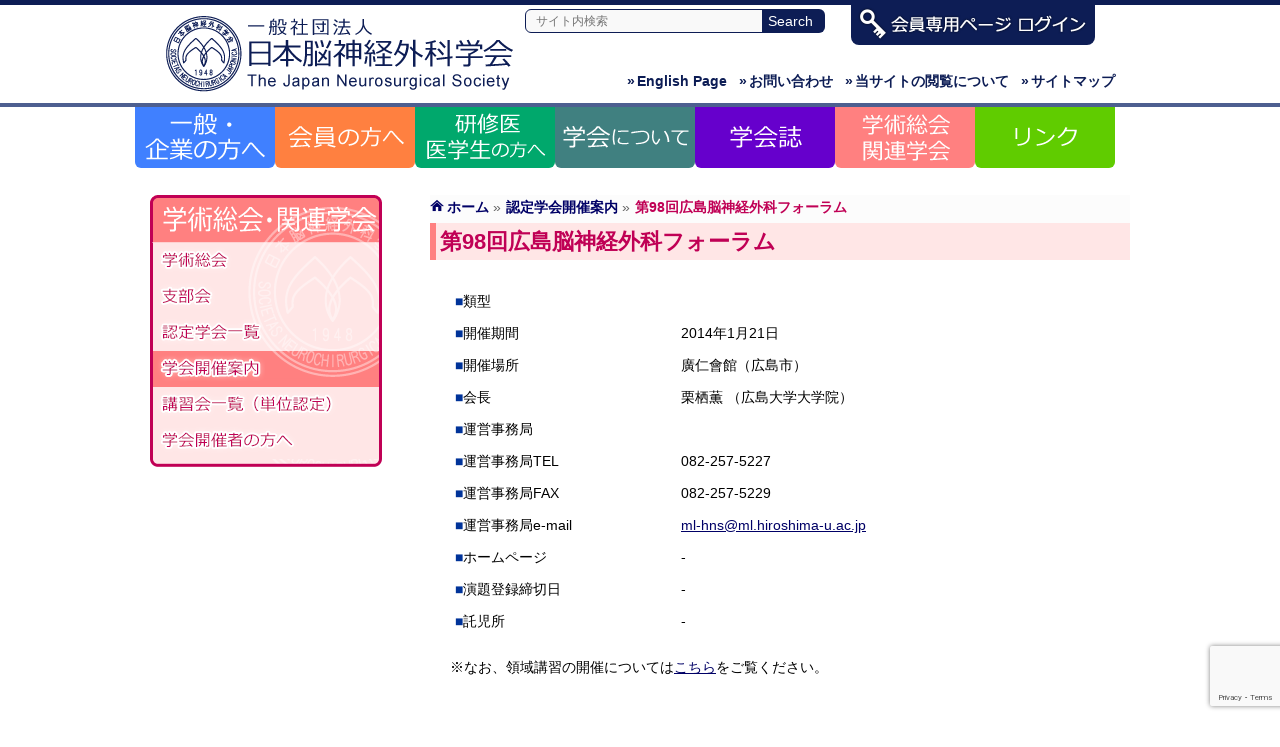

--- FILE ---
content_type: text/html; charset=UTF-8
request_url: https://jns-official.jp/info/0311-098
body_size: 13326
content:
 <!DOCTYPE html>
<!--[if IE]>
<meta http-equiv="X-UA-Compatible" content="IE=Edge">
<![endif]-->
<html xmlns:fb="http://ogp.me/ns/fb#" lang="ja">
<head>
<meta charset="UTF-8" />
<title>第98回広島脳神経外科フォーラム | 一般社団法人　日本脳神経外科学会</title>
<link rel="start" href="https://jns-official.jp" title="HOME" />
<link rel="alternate" href="https://jns-official.jp" hreflang="ja" />

<!--[if lte IE 8]>
<link rel="stylesheet" type="text/css" media="all" href="https://jns-official.jp/jns_wp/wp-content/themes/bizvektor-child/style_oldie.css" />
<![endif]-->
<meta id="viewport" name="viewport" content="width=device-width, initial-scale=1">
<meta name='robots' content='max-image-preview:large' />
<link rel='dns-prefetch' href='//html5shiv.googlecode.com' />
<link rel='dns-prefetch' href='//maxcdn.bootstrapcdn.com' />
<link rel='dns-prefetch' href='//fonts.googleapis.com' />
<link rel="alternate" type="application/rss+xml" title="一般社団法人　日本脳神経外科学会 &raquo; フィード" href="https://jns-official.jp/feed" />
<link rel="alternate" type="application/rss+xml" title="一般社団法人　日本脳神経外科学会 &raquo; コメントフィード" href="https://jns-official.jp/comments/feed" />
<link rel="alternate" title="oEmbed (JSON)" type="application/json+oembed" href="https://jns-official.jp/wp-json/oembed/1.0/embed?url=https%3A%2F%2Fjns-official.jp%2Finfo%2F0311-098" />
<link rel="alternate" title="oEmbed (XML)" type="text/xml+oembed" href="https://jns-official.jp/wp-json/oembed/1.0/embed?url=https%3A%2F%2Fjns-official.jp%2Finfo%2F0311-098&#038;format=xml" />
<meta name="description" content="" />
<style id='wp-img-auto-sizes-contain-inline-css' type='text/css'>
img:is([sizes=auto i],[sizes^="auto," i]){contain-intrinsic-size:3000px 1500px}
/*# sourceURL=wp-img-auto-sizes-contain-inline-css */
</style>
<style id='wp-emoji-styles-inline-css' type='text/css'>

	img.wp-smiley, img.emoji {
		display: inline !important;
		border: none !important;
		box-shadow: none !important;
		height: 1em !important;
		width: 1em !important;
		margin: 0 0.07em !important;
		vertical-align: -0.1em !important;
		background: none !important;
		padding: 0 !important;
	}
/*# sourceURL=wp-emoji-styles-inline-css */
</style>
<style id='wp-block-library-inline-css' type='text/css'>
:root{--wp-block-synced-color:#7a00df;--wp-block-synced-color--rgb:122,0,223;--wp-bound-block-color:var(--wp-block-synced-color);--wp-editor-canvas-background:#ddd;--wp-admin-theme-color:#007cba;--wp-admin-theme-color--rgb:0,124,186;--wp-admin-theme-color-darker-10:#006ba1;--wp-admin-theme-color-darker-10--rgb:0,107,160.5;--wp-admin-theme-color-darker-20:#005a87;--wp-admin-theme-color-darker-20--rgb:0,90,135;--wp-admin-border-width-focus:2px}@media (min-resolution:192dpi){:root{--wp-admin-border-width-focus:1.5px}}.wp-element-button{cursor:pointer}:root .has-very-light-gray-background-color{background-color:#eee}:root .has-very-dark-gray-background-color{background-color:#313131}:root .has-very-light-gray-color{color:#eee}:root .has-very-dark-gray-color{color:#313131}:root .has-vivid-green-cyan-to-vivid-cyan-blue-gradient-background{background:linear-gradient(135deg,#00d084,#0693e3)}:root .has-purple-crush-gradient-background{background:linear-gradient(135deg,#34e2e4,#4721fb 50%,#ab1dfe)}:root .has-hazy-dawn-gradient-background{background:linear-gradient(135deg,#faaca8,#dad0ec)}:root .has-subdued-olive-gradient-background{background:linear-gradient(135deg,#fafae1,#67a671)}:root .has-atomic-cream-gradient-background{background:linear-gradient(135deg,#fdd79a,#004a59)}:root .has-nightshade-gradient-background{background:linear-gradient(135deg,#330968,#31cdcf)}:root .has-midnight-gradient-background{background:linear-gradient(135deg,#020381,#2874fc)}:root{--wp--preset--font-size--normal:16px;--wp--preset--font-size--huge:42px}.has-regular-font-size{font-size:1em}.has-larger-font-size{font-size:2.625em}.has-normal-font-size{font-size:var(--wp--preset--font-size--normal)}.has-huge-font-size{font-size:var(--wp--preset--font-size--huge)}.has-text-align-center{text-align:center}.has-text-align-left{text-align:left}.has-text-align-right{text-align:right}.has-fit-text{white-space:nowrap!important}#end-resizable-editor-section{display:none}.aligncenter{clear:both}.items-justified-left{justify-content:flex-start}.items-justified-center{justify-content:center}.items-justified-right{justify-content:flex-end}.items-justified-space-between{justify-content:space-between}.screen-reader-text{border:0;clip-path:inset(50%);height:1px;margin:-1px;overflow:hidden;padding:0;position:absolute;width:1px;word-wrap:normal!important}.screen-reader-text:focus{background-color:#ddd;clip-path:none;color:#444;display:block;font-size:1em;height:auto;left:5px;line-height:normal;padding:15px 23px 14px;text-decoration:none;top:5px;width:auto;z-index:100000}html :where(.has-border-color){border-style:solid}html :where([style*=border-top-color]){border-top-style:solid}html :where([style*=border-right-color]){border-right-style:solid}html :where([style*=border-bottom-color]){border-bottom-style:solid}html :where([style*=border-left-color]){border-left-style:solid}html :where([style*=border-width]){border-style:solid}html :where([style*=border-top-width]){border-top-style:solid}html :where([style*=border-right-width]){border-right-style:solid}html :where([style*=border-bottom-width]){border-bottom-style:solid}html :where([style*=border-left-width]){border-left-style:solid}html :where(img[class*=wp-image-]){height:auto;max-width:100%}:where(figure){margin:0 0 1em}html :where(.is-position-sticky){--wp-admin--admin-bar--position-offset:var(--wp-admin--admin-bar--height,0px)}@media screen and (max-width:600px){html :where(.is-position-sticky){--wp-admin--admin-bar--position-offset:0px}}

/*# sourceURL=wp-block-library-inline-css */
</style><style id='global-styles-inline-css' type='text/css'>
:root{--wp--preset--aspect-ratio--square: 1;--wp--preset--aspect-ratio--4-3: 4/3;--wp--preset--aspect-ratio--3-4: 3/4;--wp--preset--aspect-ratio--3-2: 3/2;--wp--preset--aspect-ratio--2-3: 2/3;--wp--preset--aspect-ratio--16-9: 16/9;--wp--preset--aspect-ratio--9-16: 9/16;--wp--preset--color--black: #000000;--wp--preset--color--cyan-bluish-gray: #abb8c3;--wp--preset--color--white: #ffffff;--wp--preset--color--pale-pink: #f78da7;--wp--preset--color--vivid-red: #cf2e2e;--wp--preset--color--luminous-vivid-orange: #ff6900;--wp--preset--color--luminous-vivid-amber: #fcb900;--wp--preset--color--light-green-cyan: #7bdcb5;--wp--preset--color--vivid-green-cyan: #00d084;--wp--preset--color--pale-cyan-blue: #8ed1fc;--wp--preset--color--vivid-cyan-blue: #0693e3;--wp--preset--color--vivid-purple: #9b51e0;--wp--preset--gradient--vivid-cyan-blue-to-vivid-purple: linear-gradient(135deg,rgb(6,147,227) 0%,rgb(155,81,224) 100%);--wp--preset--gradient--light-green-cyan-to-vivid-green-cyan: linear-gradient(135deg,rgb(122,220,180) 0%,rgb(0,208,130) 100%);--wp--preset--gradient--luminous-vivid-amber-to-luminous-vivid-orange: linear-gradient(135deg,rgb(252,185,0) 0%,rgb(255,105,0) 100%);--wp--preset--gradient--luminous-vivid-orange-to-vivid-red: linear-gradient(135deg,rgb(255,105,0) 0%,rgb(207,46,46) 100%);--wp--preset--gradient--very-light-gray-to-cyan-bluish-gray: linear-gradient(135deg,rgb(238,238,238) 0%,rgb(169,184,195) 100%);--wp--preset--gradient--cool-to-warm-spectrum: linear-gradient(135deg,rgb(74,234,220) 0%,rgb(151,120,209) 20%,rgb(207,42,186) 40%,rgb(238,44,130) 60%,rgb(251,105,98) 80%,rgb(254,248,76) 100%);--wp--preset--gradient--blush-light-purple: linear-gradient(135deg,rgb(255,206,236) 0%,rgb(152,150,240) 100%);--wp--preset--gradient--blush-bordeaux: linear-gradient(135deg,rgb(254,205,165) 0%,rgb(254,45,45) 50%,rgb(107,0,62) 100%);--wp--preset--gradient--luminous-dusk: linear-gradient(135deg,rgb(255,203,112) 0%,rgb(199,81,192) 50%,rgb(65,88,208) 100%);--wp--preset--gradient--pale-ocean: linear-gradient(135deg,rgb(255,245,203) 0%,rgb(182,227,212) 50%,rgb(51,167,181) 100%);--wp--preset--gradient--electric-grass: linear-gradient(135deg,rgb(202,248,128) 0%,rgb(113,206,126) 100%);--wp--preset--gradient--midnight: linear-gradient(135deg,rgb(2,3,129) 0%,rgb(40,116,252) 100%);--wp--preset--font-size--small: 13px;--wp--preset--font-size--medium: 20px;--wp--preset--font-size--large: 36px;--wp--preset--font-size--x-large: 42px;--wp--preset--spacing--20: 0.44rem;--wp--preset--spacing--30: 0.67rem;--wp--preset--spacing--40: 1rem;--wp--preset--spacing--50: 1.5rem;--wp--preset--spacing--60: 2.25rem;--wp--preset--spacing--70: 3.38rem;--wp--preset--spacing--80: 5.06rem;--wp--preset--shadow--natural: 6px 6px 9px rgba(0, 0, 0, 0.2);--wp--preset--shadow--deep: 12px 12px 50px rgba(0, 0, 0, 0.4);--wp--preset--shadow--sharp: 6px 6px 0px rgba(0, 0, 0, 0.2);--wp--preset--shadow--outlined: 6px 6px 0px -3px rgb(255, 255, 255), 6px 6px rgb(0, 0, 0);--wp--preset--shadow--crisp: 6px 6px 0px rgb(0, 0, 0);}:where(.is-layout-flex){gap: 0.5em;}:where(.is-layout-grid){gap: 0.5em;}body .is-layout-flex{display: flex;}.is-layout-flex{flex-wrap: wrap;align-items: center;}.is-layout-flex > :is(*, div){margin: 0;}body .is-layout-grid{display: grid;}.is-layout-grid > :is(*, div){margin: 0;}:where(.wp-block-columns.is-layout-flex){gap: 2em;}:where(.wp-block-columns.is-layout-grid){gap: 2em;}:where(.wp-block-post-template.is-layout-flex){gap: 1.25em;}:where(.wp-block-post-template.is-layout-grid){gap: 1.25em;}.has-black-color{color: var(--wp--preset--color--black) !important;}.has-cyan-bluish-gray-color{color: var(--wp--preset--color--cyan-bluish-gray) !important;}.has-white-color{color: var(--wp--preset--color--white) !important;}.has-pale-pink-color{color: var(--wp--preset--color--pale-pink) !important;}.has-vivid-red-color{color: var(--wp--preset--color--vivid-red) !important;}.has-luminous-vivid-orange-color{color: var(--wp--preset--color--luminous-vivid-orange) !important;}.has-luminous-vivid-amber-color{color: var(--wp--preset--color--luminous-vivid-amber) !important;}.has-light-green-cyan-color{color: var(--wp--preset--color--light-green-cyan) !important;}.has-vivid-green-cyan-color{color: var(--wp--preset--color--vivid-green-cyan) !important;}.has-pale-cyan-blue-color{color: var(--wp--preset--color--pale-cyan-blue) !important;}.has-vivid-cyan-blue-color{color: var(--wp--preset--color--vivid-cyan-blue) !important;}.has-vivid-purple-color{color: var(--wp--preset--color--vivid-purple) !important;}.has-black-background-color{background-color: var(--wp--preset--color--black) !important;}.has-cyan-bluish-gray-background-color{background-color: var(--wp--preset--color--cyan-bluish-gray) !important;}.has-white-background-color{background-color: var(--wp--preset--color--white) !important;}.has-pale-pink-background-color{background-color: var(--wp--preset--color--pale-pink) !important;}.has-vivid-red-background-color{background-color: var(--wp--preset--color--vivid-red) !important;}.has-luminous-vivid-orange-background-color{background-color: var(--wp--preset--color--luminous-vivid-orange) !important;}.has-luminous-vivid-amber-background-color{background-color: var(--wp--preset--color--luminous-vivid-amber) !important;}.has-light-green-cyan-background-color{background-color: var(--wp--preset--color--light-green-cyan) !important;}.has-vivid-green-cyan-background-color{background-color: var(--wp--preset--color--vivid-green-cyan) !important;}.has-pale-cyan-blue-background-color{background-color: var(--wp--preset--color--pale-cyan-blue) !important;}.has-vivid-cyan-blue-background-color{background-color: var(--wp--preset--color--vivid-cyan-blue) !important;}.has-vivid-purple-background-color{background-color: var(--wp--preset--color--vivid-purple) !important;}.has-black-border-color{border-color: var(--wp--preset--color--black) !important;}.has-cyan-bluish-gray-border-color{border-color: var(--wp--preset--color--cyan-bluish-gray) !important;}.has-white-border-color{border-color: var(--wp--preset--color--white) !important;}.has-pale-pink-border-color{border-color: var(--wp--preset--color--pale-pink) !important;}.has-vivid-red-border-color{border-color: var(--wp--preset--color--vivid-red) !important;}.has-luminous-vivid-orange-border-color{border-color: var(--wp--preset--color--luminous-vivid-orange) !important;}.has-luminous-vivid-amber-border-color{border-color: var(--wp--preset--color--luminous-vivid-amber) !important;}.has-light-green-cyan-border-color{border-color: var(--wp--preset--color--light-green-cyan) !important;}.has-vivid-green-cyan-border-color{border-color: var(--wp--preset--color--vivid-green-cyan) !important;}.has-pale-cyan-blue-border-color{border-color: var(--wp--preset--color--pale-cyan-blue) !important;}.has-vivid-cyan-blue-border-color{border-color: var(--wp--preset--color--vivid-cyan-blue) !important;}.has-vivid-purple-border-color{border-color: var(--wp--preset--color--vivid-purple) !important;}.has-vivid-cyan-blue-to-vivid-purple-gradient-background{background: var(--wp--preset--gradient--vivid-cyan-blue-to-vivid-purple) !important;}.has-light-green-cyan-to-vivid-green-cyan-gradient-background{background: var(--wp--preset--gradient--light-green-cyan-to-vivid-green-cyan) !important;}.has-luminous-vivid-amber-to-luminous-vivid-orange-gradient-background{background: var(--wp--preset--gradient--luminous-vivid-amber-to-luminous-vivid-orange) !important;}.has-luminous-vivid-orange-to-vivid-red-gradient-background{background: var(--wp--preset--gradient--luminous-vivid-orange-to-vivid-red) !important;}.has-very-light-gray-to-cyan-bluish-gray-gradient-background{background: var(--wp--preset--gradient--very-light-gray-to-cyan-bluish-gray) !important;}.has-cool-to-warm-spectrum-gradient-background{background: var(--wp--preset--gradient--cool-to-warm-spectrum) !important;}.has-blush-light-purple-gradient-background{background: var(--wp--preset--gradient--blush-light-purple) !important;}.has-blush-bordeaux-gradient-background{background: var(--wp--preset--gradient--blush-bordeaux) !important;}.has-luminous-dusk-gradient-background{background: var(--wp--preset--gradient--luminous-dusk) !important;}.has-pale-ocean-gradient-background{background: var(--wp--preset--gradient--pale-ocean) !important;}.has-electric-grass-gradient-background{background: var(--wp--preset--gradient--electric-grass) !important;}.has-midnight-gradient-background{background: var(--wp--preset--gradient--midnight) !important;}.has-small-font-size{font-size: var(--wp--preset--font-size--small) !important;}.has-medium-font-size{font-size: var(--wp--preset--font-size--medium) !important;}.has-large-font-size{font-size: var(--wp--preset--font-size--large) !important;}.has-x-large-font-size{font-size: var(--wp--preset--font-size--x-large) !important;}
/*# sourceURL=global-styles-inline-css */
</style>

<style id='classic-theme-styles-inline-css' type='text/css'>
/*! This file is auto-generated */
.wp-block-button__link{color:#fff;background-color:#32373c;border-radius:9999px;box-shadow:none;text-decoration:none;padding:calc(.667em + 2px) calc(1.333em + 2px);font-size:1.125em}.wp-block-file__button{background:#32373c;color:#fff;text-decoration:none}
/*# sourceURL=/wp-includes/css/classic-themes.min.css */
</style>
<link rel='stylesheet' id='contact-form-7-css' href='https://jns-official.jp/jns_wp/wp-content/plugins/contact-form-7/includes/css/styles.css?ver=6.1.4' type='text/css' media='all' />
<link rel='stylesheet' id='Biz_Vektor_common_style-css' href='https://jns-official.jp/jns_wp/wp-content/themes/biz-vektor/css/bizvektor_common_min.css?ver=20141106' type='text/css' media='all' />
<link rel='stylesheet' id='Biz_Vektor_Design_style-css' href='https://jns-official.jp/jns_wp/wp-content/themes/biz-vektor/design_skins/003/css/003.css?ver=6.9' type='text/css' media='all' />
<link rel='stylesheet' id='Biz_Vektor_plugin_sns_style-css' href='https://jns-official.jp/jns_wp/wp-content/themes/biz-vektor/plugins/sns/style_bizvektor_sns.css?ver=6.9' type='text/css' media='all' />
<link rel='stylesheet' id='Biz_Vektor_add_font_awesome-css' href='//maxcdn.bootstrapcdn.com/font-awesome/4.3.0/css/font-awesome.min.css?ver=6.9' type='text/css' media='all' />
<link rel='stylesheet' id='Biz_Vektor_add_web_fonts-css' href='//fonts.googleapis.com/css?family=Droid+Sans%3A700%7CLato%3A900%7CAnton&#038;ver=6.9' type='text/css' media='all' />
<script type="text/javascript" src="//html5shiv.googlecode.com/svn/trunk/html5.js" id="html5shiv-js"></script>
<link rel="https://api.w.org/" href="https://jns-official.jp/wp-json/" /><link rel="EditURI" type="application/rsd+xml" title="RSD" href="https://jns-official.jp/jns_wp/xmlrpc.php?rsd" />
<link rel="canonical" href="https://jns-official.jp/info/0311-098" />
<link rel='shortlink' href='https://jns-official.jp/?p=2717' />
<!-- [ BizVektor OGP ] -->
<meta property="og:site_name" content="一般社団法人　日本脳神経外科学会" />
<meta property="og:url" content="https://jns-official.jp/info/0311-098" />
<meta property="fb:app_id" content="" />
<meta property="og:type" content="article" />
<meta property="og:title" content="第98回広島脳神経外科フォーラム | 一般社団法人　日本脳神経外科学会" />
<meta property="og:description" content="" />
<!-- [ /BizVektor OGP ] -->
<!--[if lte IE 8]>
<link rel="stylesheet" type="text/css" media="all" href="https://jns-official.jp/jns_wp/wp-content/themes/biz-vektor/design_skins/003/css/003_oldie.css" />
<![endif]-->
<link rel="pingback" href="https://jns-official.jp/jns_wp/xmlrpc.php" />
<link rel="icon" href="https://jns-official.jp/jns_wp/wp-content/uploads/2022/04/cropped-cropped-jns_logo-32x32.gif" sizes="32x32" />
<link rel="icon" href="https://jns-official.jp/jns_wp/wp-content/uploads/2022/04/cropped-cropped-jns_logo-192x192.gif" sizes="192x192" />
<link rel="apple-touch-icon" href="https://jns-official.jp/jns_wp/wp-content/uploads/2022/04/cropped-cropped-jns_logo-180x180.gif" />
<meta name="msapplication-TileImage" content="https://jns-official.jp/jns_wp/wp-content/uploads/2022/04/cropped-cropped-jns_logo-270x270.gif" />
		<style type="text/css" id="wp-custom-css">
			.wpcf7 textarea { width: 80%!important; }
		</style>
		<link rel="stylesheet" href="https://jns-official.jp/jns_wp/wp-content/themes/bizvektor-child/style.css" type="text/css" media="all" />
<script src="https://jns-official.jp/jns_wp/wp-content/themes/bizvektor-child/js/fitie.js"></script>
<!-- Global site tag (gtag.js) - Google Analytics -->
<script async src="https://www.googletagmanager.com/gtag/js?id=G-VTSKERCEG4"></script>
<script>
  window.dataLayer = window.dataLayer || [];
  function gtag(){dataLayer.push(arguments);}
  gtag('js', new Date());

  gtag('config', 'G-VTSKERCEG4');
</script>
</head>

<body class="wp-singular info-template-default single single-info postid-2717 wp-theme-biz-vektor wp-child-theme-bizvektor-child two-column left-sidebar">

<div id="fb-root"></div>

<div id="wrap">

<!--[if lte IE 8]>
<div id="eradi_ie_box">
<div class="alert_title">ご利用の Internet Exproler は古すぎます。</div>
<p>このウェブサイトはあなたがご利用の Internet Explorer をサポートしていないため、正しく表示・動作しません。<br />
古い Internet Exproler はセキュリティーの問題があるため、新しいブラウザに移行する事が強く推奨されています。<br />
最新の Internet Exproler を利用するか、<a href="https://www.google.co.jp/chrome/browser/index.html" target="_blank">Chrome</a> や <a href="https://www.mozilla.org/ja/firefox/new/" target="_blank">Firefox</a> など、より早くて快適なブラウザをご利用ください。</p>
</div>
<![endif]-->

<!-- [ #header ] -->
<div id="header">
<div id="headerInner" class="innerBox">
<!-- [ #headLogo ] -->
<div id="site-title">
<a href="https://jns-official.jp/" title="一般社団法人　日本脳神経外科学会" rel="home">
<img src="https://jns-official.jp/jns_wp/wp-content/uploads/2022/04/jns_logo.gif" alt="一般社団法人　日本脳神経外科学会" /></a>
</div>
<!-- [ /#headLogo ] -->

<!-- [ #headSubmenu ] -->
<div id="searchbox">
<form name="search" action="https://www.google.co.jp/search" target="_self">
	<table id="search_table" border="0" cellspacing="0" cellpadding="0">
		<tbody>
			<tr>
				<td><input type="text" class="focus" name="q" size="31" maxlength="255" value="" placeholder="サイト内検索" /></td>
				<th><input type="submit" class="searchbtn" value="Search" /></th>
			</tr>
		</tbody>
	</table>
	<input type="hidden" name="sitesearch" value="https://jns-official.jp/" />
	<input type="hidden" name="domains" value="https://jns-official.jp/" />
	<input type="hidden" name="hl" value="ja" />
	<input type="hidden" name="num" value="10" />
	<input type="hidden" name="ie" value="UTF-8" />
	<input type="hidden" name="oe" value="UTF-8" />
</form>
</div>

<div id="login"><a href="https://www.jnss.or.jp/jns_web/jsp/MemberNinsyou.jsp" target="_blank"><img src="https://jns-official.jp/jns_wp/wp-content/themes/bizvektor-child/images/header_login.png" alt="一般社団法人　日本脳神経外科学会" /></a></div>
	
<ul id="header_sub">
	<li class="sitemap"><a href="https://jns-official.jp/sitemap"><span>&raquo;</span>サイトマップ</a></li>
	<li class="usage"><a href="https://jns-official.jp/usage"><span>&raquo;</span>当サイトの閲覧について</a></li>
	<li class="inquiry"><a href="https://jns-official.jp/jns/secretariat"><span>&raquo;</span>お問い合わせ</a></li>
	<li class="english"><a href="https://jns-official.jp/english/"><span>&raquo;</span>English Page</a></li>
</ul>

<!-- [ /#headSubmenu ] -->

<!-- [ #headContact ] -->

	<!-- [ #gMenu ] -->
	<div id="gMenu">
	<div id="gMenuInner" class="innerBox">
	<h3 class="assistive-text" onclick="showHide('header');"><span>MENU</span></h3>
	<div class="skip-link screen-reader-text">
		<a href="#content" title="メニューを飛ばす">メニューを飛ばす</a>
	</div>
<div class="headMainMenu">
<div class="menu-header_menu-container"><ul id="menu-header_menu" class="menu"><li id="menu-item-14661" class="menu-item menu-item-type-custom menu-item-object-custom menu-item-has-children"><a href="https://jns-official.jp/public/public-lectures"><strong>一般の方へ</strong></a>
<ul class="sub-menu">
	<li id="menu-item-14555" class="menu-item menu-item-type-post_type menu-item-object-page"><a href="https://jns-official.jp/public/public-lectures">市民公開講座のおしらせ</a></li>
	<li id="menu-item-14501" class="menu-item menu-item-type-custom menu-item-object-custom"><a target="_blank" href="http://square.umin.ac.jp/neuroinf/">疾患情報NeuroInfo</a></li>
	<li id="menu-item-14502" class="menu-item menu-item-type-custom menu-item-object-custom"><a target="_blank" href="https://www.jnss.or.jp/jns_web/jsp_pub/map.jsp">専門医のいる病院</a></li>
	<li id="menu-item-14556" class="menu-item menu-item-type-post_type menu-item-object-page"><a href="https://jns-official.jp/public/studyinfo">研究情報の公開について</a></li>
	<li id="menu-item-20708" class="menu-item menu-item-type-post_type menu-item-object-page"><a href="https://jns-official.jp/public/collaboration">企業の方へ</a></li>
</ul>
</li>
<li id="menu-item-14596" class="menu-item menu-item-type-custom menu-item-object-custom menu-item-has-children"><a href="https://jns-official.jp/member/business-report"><strong>会員の方へ</strong></a>
<ul class="sub-menu">
	<li id="menu-item-14498" class="menu-item menu-item-type-custom menu-item-object-custom"><a target="_blank" href="https://www.jnss.or.jp/jns_web/jsp/MemberNinsyou.jsp">会員専用ページ　ログイン</a></li>
	<li id="menu-item-14535" class="menu-item menu-item-type-post_type menu-item-object-page"><a href="https://jns-official.jp/member/business-report">事業報告</a></li>
	<li id="menu-item-14534" class="menu-item menu-item-type-post_type menu-item-object-page"><a href="https://jns-official.jp/member/delegate">代議員名簿</a></li>
	<li id="menu-item-14540" class="menu-item menu-item-type-post_type menu-item-object-page"><a href="https://jns-official.jp/member/specialist">専門医制度</a></li>
	<li id="menu-item-14539" class="menu-item menu-item-type-post_type menu-item-object-page"><a href="https://jns-official.jp/member/japan-senmon-i">日本専門医機構関連</a></li>
	<li id="menu-item-14538" class="menu-item menu-item-type-post_type menu-item-object-page"><a href="https://jns-official.jp/member/sans">SANS問題集のご案内</a></li>
	<li id="menu-item-14537" class="menu-item menu-item-type-post_type menu-item-object-page"><a href="https://jns-official.jp/member/academic">学術資料コーナー</a></li>
	<li id="menu-item-14499" class="menu-item menu-item-type-custom menu-item-object-custom"><a href="/jns_wp/member/topics">お知らせ</a></li>
	<li id="menu-item-14536" class="menu-item menu-item-type-post_type menu-item-object-page"><a href="https://jns-official.jp/member/download">ダウンロード</a></li>
</ul>
</li>
<li id="menu-item-14662" class="menu-item menu-item-type-custom menu-item-object-custom menu-item-has-children"><a href="https://jns-official.jp/residents/training_program"><strong>研修医・医学生の方へ</strong></a>
<ul class="sub-menu">
	<li id="menu-item-14544" class="menu-item menu-item-type-post_type menu-item-object-page"><a href="https://jns-official.jp/residents/training_program">研修プログラム案内</a></li>
	<li id="menu-item-14557" class="menu-item menu-item-type-post_type menu-item-object-page"><a href="https://jns-official.jp/residents/program">研修プログラム一覧</a></li>
	<li id="menu-item-14558" class="menu-item menu-item-type-post_type menu-item-object-page"><a href="https://jns-official.jp/residents/registration">専攻医登録</a></li>
	<li id="menu-item-14543" class="menu-item menu-item-type-post_type menu-item-object-page"><a href="https://jns-official.jp/residents/pamphlet">研修のご案内</a></li>
	<li id="menu-item-14542" class="menu-item menu-item-type-post_type menu-item-object-page"><a href="https://jns-official.jp/residents/admission">入会のご案内</a></li>
</ul>
</li>
<li id="menu-item-14590" class="menu-item menu-item-type-custom menu-item-object-custom menu-item-has-children"><a href="https://jns-official.jp/jns/about"><strong>学会について</strong></a>
<ul class="sub-menu">
	<li id="menu-item-14527" class="menu-item menu-item-type-post_type menu-item-object-page"><a href="https://jns-official.jp/jns/about">日本脳神経外科学会とは</a></li>
	<li id="menu-item-14528" class="menu-item menu-item-type-post_type menu-item-object-page"><a href="https://jns-official.jp/jns/greeting">理事長ご挨拶</a></li>
	<li id="menu-item-14529" class="menu-item menu-item-type-post_type menu-item-object-page"><a href="https://jns-official.jp/jns/ayumi">歩み・沿革</a></li>
	<li id="menu-item-14518" class="menu-item menu-item-type-post_type menu-item-object-page"><a href="https://jns-official.jp/jns/organization">学会組織図・役員一覧</a></li>
	<li id="menu-item-14519" class="menu-item menu-item-type-post_type menu-item-object-page"><a href="https://jns-official.jp/jns/chairman">歴代理事長・会長</a></li>
	<li id="menu-item-14520" class="menu-item menu-item-type-post_type menu-item-object-page"><a href="https://jns-official.jp/jns/award">各種学会賞 受賞者一覧</a></li>
	<li id="menu-item-14521" class="menu-item menu-item-type-post_type menu-item-object-page"><a href="https://jns-official.jp/jns/notification">会告</a></li>
	<li id="menu-item-14522" class="menu-item menu-item-type-post_type menu-item-object-page"><a href="https://jns-official.jp/jns/rule">規約</a></li>
	<li id="menu-item-14850" class="menu-item menu-item-type-post_type menu-item-object-page"><a href="https://jns-official.jp/jns/guideline">提言・指針</a></li>
	<li id="menu-item-14523" class="menu-item menu-item-type-post_type menu-item-object-page"><a href="https://jns-official.jp/jns/coi">COI（利益相反）</a></li>
	<li id="menu-item-14524" class="menu-item menu-item-type-post_type menu-item-object-page"><a href="https://jns-official.jp/jns/study">学会が関与する研究</a></li>
	<li id="menu-item-14525" class="menu-item menu-item-type-post_type menu-item-object-page"><a href="https://jns-official.jp/jns/ethicalreviewboard">研究倫理審査委員会</a></li>
	<li id="menu-item-14526" class="menu-item menu-item-type-post_type menu-item-object-page"><a href="https://jns-official.jp/jns/secretariat">事務局案内</a></li>
</ul>
</li>
<li id="menu-item-14591" class="menu-item menu-item-type-custom menu-item-object-custom menu-item-has-children"><a href="https://jns-official.jp/nmc/nmc"><strong>学会誌NMC</strong></a>
<ul class="sub-menu">
	<li id="menu-item-14547" class="menu-item menu-item-type-post_type menu-item-object-page"><a href="https://jns-official.jp/nmc/nmc">トップページ</a></li>
	<li id="menu-item-14550" class="menu-item menu-item-type-post_type menu-item-object-page"><a href="https://jns-official.jp/nmc/info">お知らせ</a></li>
	<li id="menu-item-14565" class="menu-item menu-item-type-post_type menu-item-object-page"><a href="https://jns-official.jp/nmc/article">NMC 次号予告</a></li>
	<li id="menu-item-14548" class="menu-item menu-item-type-post_type menu-item-object-page"><a href="https://jns-official.jp/nmc/submissions">投稿について</a></li>
	<li id="menu-item-14551" class="menu-item menu-item-type-post_type menu-item-object-page"><a href="https://jns-official.jp/nmc/editorial-committee">編集委員会</a></li>
	<li id="menu-item-14564" class="menu-item menu-item-type-post_type menu-item-object-page"><a href="https://jns-official.jp/nmc/editorial_policy">編集方針</a></li>
	<li id="menu-item-14563" class="menu-item menu-item-type-post_type menu-item-object-page"><a href="https://jns-official.jp/nmc/permission">転載許諾/著作権</a></li>
	<li id="menu-item-14631" class="menu-item menu-item-type-post_type menu-item-object-page"><a href="https://jns-official.jp/nmc/sns">SNS</a></li>
</ul>
</li>
<li id="menu-item-14663" class="menu-item menu-item-type-custom menu-item-object-custom menu-item-has-children"><a href="https://jns-official.jp/meeting/annualmeeting"><strong>学術集会・関連学会</strong></a>
<ul class="sub-menu">
	<li id="menu-item-14552" class="menu-item menu-item-type-post_type menu-item-object-page"><a href="https://jns-official.jp/meeting/annualmeeting">学術総会</a></li>
	<li id="menu-item-14566" class="menu-item menu-item-type-post_type menu-item-object-page"><a href="https://jns-official.jp/meeting/branch">支部会</a></li>
	<li id="menu-item-14560" class="menu-item menu-item-type-post_type menu-item-object-page"><a href="https://jns-official.jp/meeting/meeting">認定学会一覧</a></li>
	<li id="menu-item-14500" class="menu-item menu-item-type-custom menu-item-object-custom"><a href="/meeting/nintei/">学会開催案内</a></li>
	<li id="menu-item-14559" class="menu-item menu-item-type-post_type menu-item-object-page"><a href="https://jns-official.jp/meeting/seminar">講習会一覧（単位認定）</a></li>
	<li id="menu-item-14561" class="menu-item menu-item-type-post_type menu-item-object-page"><a href="https://jns-official.jp/meeting/system">学会開催者の方へ</a></li>
</ul>
</li>
<li id="menu-item-14530" class="menu-item menu-item-type-post_type menu-item-object-page menu-item-has-children"><a href="https://jns-official.jp/link"><strong>リンク</strong></a>
<ul class="sub-menu">
	<li id="menu-item-14562" class="menu-item menu-item-type-post_type menu-item-object-page"><a href="https://jns-official.jp/meeting/meeting">認定学会一覧（分科会・関連学会・生涯教育研修会）</a></li>
	<li id="menu-item-14531" class="menu-item menu-item-type-post_type menu-item-object-page"><a href="https://jns-official.jp/link/link02">その他関連学会・研究団体等</a></li>
	<li id="menu-item-14532" class="menu-item menu-item-type-post_type menu-item-object-page"><a href="https://jns-official.jp/link/link03">公的機関等</a></li>
</ul>
</li>
</ul></div>
</div>
</div><!-- [ /#gMenuInner ] -->
	</div>
	<!-- [ /#gMenu ] -->
<!-- [ /#headContact ] -->

</div>
<!-- #headerInner -->
</div>
<!-- [ /#header ] -->



<div id="main">

<!-- [ #container ] -->
<div id="container" class="innerBox meeting kaisai">
	<!-- [ #content ] -->
	<div id="content" class="content">

<!-- [ #panList ] -->
<div id="panList">
<div id="panListInner" class="innerBox">
<ul><li id="panHome"><a href="https://jns-official.jp">ホーム</a> &raquo; </li><li itemscope itemtype="http://data-vocabulary.org/Breadcrumb"><a href="https://jns-official.jp/info/" itemprop="url"><span itemprop="title">認定学会開催案内</span></a> &raquo; </li><li><span>第98回広島脳神経外科フォーラム</span></li></ul></div>
</div>
<!-- [ /#panList ] -->


<!-- [ #post- ] -->
<div id="post-2717" class="post-2717 info type-info status-publish hentry">
	<h1 class="entryPostTitle entry-title">第98回広島脳神経外科フォーラム</h1>

	<div class="entry-content post-content">

<table class="kaisai noborder">
	<tbody>
		<tr>
			<th>類型</th>
			<td>
			</td>
		</tr>
		<tr>
			<th>開催期間</th>
			<td>
2014年1月21日			</td>
		</tr>
		<tr>
			<th>開催場所</th>
			<td>
廣仁會館（広島市）			</td>
		</tr>
		<tr>
			<th>会長</th>
			<td>
栗栖薫
（広島大学大学院）
			
			</td>
		</tr>
		<tr>
			<th>運営事務局</th>
			<td></td>
		</tr>
		<tr>
			<th>運営事務局TEL</th>
			<td>
082-257-5227			</td>
		</tr>
		<tr>
			<th>運営事務局FAX</th>
			<td>
082-257-5229			</td>
		</tr>
		<tr>
			<th>運営事務局e-mail</th>
			<td>
<a href="mailto:ml-hns@ml.hiroshima-u.ac.jp">ml-hns@ml.hiroshima-u.ac.jp</a>
			</td>
		</tr>
		<tr>
			<th>ホームページ</th>
			<td>
-			</td>
		</tr>
		<tr>
			<th>演題登録締切日</th>
			<td>
-
			</td>
		</tr>
		<tr>
			<th>託児所</th>
			<td>
-
			</td>
		</tr>
	</tbody>
</table>

		
<p>※なお、領域講習の開催については<a href="https://jns-official.jp/meeting/seminar">こちら</a>をご覧ください。</p>
		
			</div><!-- .entry-content -->



</div>
<!-- [ /#post- ] -->


<div id="comments">





</div><!-- #comments -->



</div>
<!-- [ /#content ] -->

<!-- [ #sideTower ] -->
<div id="sideTower" class="sideTower">
<div class="localSection sideWidget pageListSection meeting">
	<h3 class="localHead"><a href="/meeting">学術総会・関連学会</a></h3>
	<ul class="localNavi">
<li class="page_item page-item-435"><a href="/meeting/annualmeeting">学術総会</a></li>
<li class="page_item page-item-439"><a href="/meeting/branch">支部会</a></li>
<li class="page_item page-item-7175"><a href="/meeting/meeting">認定学会（分科会・関連学会・生涯教育研修会）</a></li>
<li class="page_item page-item-545 current_page_item"><a href="/info">学会開催案内</a></li>
<li class="page_item page-item-5197"><a href="/meeting/seminar">認定講習会</a></li>
<li class="page_item page-item-543"><a href="/meeting/system">学会開催者の方へ</a></li>
	</ul>
</div>
</div>
<!-- [ /#sideTower ] -->
</div>
<!-- [ /#container ] -->

</div><!-- #main -->

<div id="back-top">
<a href="#wrap">
	<img id="pagetop" src="https://jns-official.jp/jns_wp//wp-content/themes/bizvektor-child/images/footer_pagetop_arrow.png" alt="PAGETOP" />
</a>
</div>

<!-- [ #footerSection ] -->
<div id="footerSection">

	<div id="pagetop">
	<div id="pagetopInner" class="innerBox">
	<a href="#wrap">PAGETOP</a>
	</div>
	</div>

	<div id="footMenu">
	<div id="footMenuInner" class="innerBox">
		</div>
	</div>

	<!-- [ #footer ] -->
	<div id="footer">
	<!-- [ #footerInner ] -->
	<div id="footerInner" class="innerBox">

<table>
	<tbody>
		<tr>
			<td>
				<h1><a href="https://jns-official.jp/public/public-lectures">一般の方へ</a></h1>
				<dl>
					<dt><a href="https://jns-official.jp/public/public-lectures">市民公開講座のお知らせ</a></dt>
					<dt><a href="http://square.umin.ac.jp/neuroinf/" target="brank">疾患情報NeuroInfo<img src="https://jns-official.jp/jns_wp//wp-content/uploads/2017/02/icon_target_blank.gif" class="blank" alt="新しいウィンドウを開きます" /></a></dt>
					<dt><a href="https://www.jnss.or.jp/jns_web/jsp_pub/map.jsp" target="brank">専門医のいる病院<img src="https://jns-official.jp/jns_wp//wp-content/uploads/2017/02/icon_target_blank.gif" class="blank" alt="新しいウィンドウを開きます" /></a></dt>
					<dt><a href="https://jns-official.jp/public/studyinfo">研究情報の公開について</a></dt>
					<dt><a href="https://jns-official.jp/public/collaboration">企業の方へ</a></dt>
				</dl>
			</td>
			<td>
				<h1><a href="https://jns-official.jp/member/business-report">会員の方へ</a></h1>
				<dl>
					<dt><a href="https://www.jnss.or.jp/jns_web/jsp/MemberNinsyou.jsp" target="_blank">会員専用ページ ログイン<img src="https://jns-official.jp/jns_wp//wp-content/uploads/2017/02/icon_target_blank.gif" class="blank" alt="新しいウィンドウを開きます" /></a></dt>
					<dt><a href="https://jns-official.jp/member/business-report">事業報告</a></dt>
					<dt><a href="https://jns-official.jp/member/delegate">代議員情報</a></dt>
					<dt><a href="https://jns-official.jp/member/specialist">専門医制度</a></dt>
					<dt><a href="https://jns-official.jp/member/japan-senmon-i">日本専門医機構関連</a></dt>
					<dt><a href="https://jns-official.jp/member/sans">SANS問題集のご案内</a></dt>
					<dt><a href="https://jns-official.jp/member/academic">学術資料コーナー</a></dt>
					<dt><a href="https://jns-official.jp/topics/">過去のお知らせ</a></dt>
					<dt><a href="https://jns-official.jp/member/download">ダウンロード</a></dt>
				</dl>

				<h1><a href="https://jns-official.jp/residents/training_program">研修医・医学生の方へ</a></h1>
				<dl>
					<dt><a href="https://jns-official.jp/residents/training_program">研修プログラム案内</a></dt>
					<dt><a href="https://jns-official.jp/residents/program">研修プログラム一覧</a></dt>
					<dt><a href="https://jns-official.jp/residents/registration">専攻医登録</a></dt>
					<dt><a href="https://jns-official.jp/residents/pamphlet">研修のご案内</a></dt>
					<dt><a href="https://jns-official.jp/residents/admission">入会のご案内</a></dt>
				</dl>
			</td>
			<td>
				<h1><a href="https://jns-official.jp/jns/about">学会について</a></h1>
				<dl>
					<dt><a href="https://jns-official.jp/jns/about">日本脳神経外科学会とは</a></dt>
					<dt><a href="https://jns-official.jp/jns/greeting">理事長ご挨拶</a></dt>
					<dt><a href="https://jns-official.jp/jns/ayumi">歩み・沿革</a></dt>
					<dt><a href="https://jns-official.jp/jns/organization">学会組織図・役員一覧</a></dt>
					<dt><a href="https://jns-official.jp/jns/chairman">歴代理事長・会長</a></dt>
					<dt><a href="https://jns-official.jp/jns/award">各種学会賞 受賞者一覧</a></dt>
					<dt><a href="https://jns-official.jp/jns/notification">会告</a></dt>
					<dt><a href="https://jns-official.jp/jns/rule">規約</a></dt>
					<dt><a href="https://jns-official.jp/jns/guideline">提言・指針</a></dt>
					<dt><a href="https://jns-official.jp/jns/coi">COI(利益相反)</a></dt>
					<dt><a href="https://jns-official.jp/jns/study">学会が関与する研究</a></dt>
					<dt><a href="https://jns-official.jp/jns/ethicalreviewboard">研究倫理審査委員会</a></dt>
					<dt><a href="https://jns-official.jp/jns/secretariat">事務局案内</a></dt>
				</dl>
			</td>
			<td>
				<h1><a href="https://jns-official.jp/nmc/nmc">学会誌NMC</a></h1>
				<dl>
					<dt><a href="https://jns-official.jp/nmc/nmc">トップページ</a></dt>
					<dt><a href="https://jns-official.jp/nmc/info">お知らせ</a></dt>
					<dt><a href="https://jns-official.jp/nmc/article">NMC 次号予告</a></dt>
					<dt><a href="https://jns-official.jp/nmc/submissions">投稿について</a></dt>
					<dt><a href="https://jns-official.jp/nmc/editorial-committee">編集委員会</a></dt>
					<dt><a href="https://jns-official.jp/nmc/editorial_policy">編集方針</a></dt>
					<dt><a href="https://jns-official.jp/nmc/permission">転載許諾/著作権</a></dt>
					<dt><a href="https://jns-official.jp/nmc/sns">SNS</a></dt>
				</dl>
			</td>
			<td>
				<h1><a href="https://jns-official.jp/meeting/annualmeeting">学術集会・関連学会</a></h1>
				<dl>
					<dt><a href="https://jns-official.jp/meeting/annualmeeting">学術総会</a></dt>
					<dt><a href="https://jns-official.jp/meeting/branch">支部会</a></dt>
					<dt><a href="https://jns-official.jp/meeting/meeting">認定学会一覧</a></dt>
					<dt><a href="https://jns-official.jp/info">学会開催案内</a></dt>
					<dt><a href="https://jns-official.jp/meeting/seminar">講習会一覧（単位認定）</a></dt>
					<dt><a href="https://jns-official.jp/meeting/system">学会開催者の方へ</a></dt>
					<dd><a href="https://jns-official.jp/meeting/system/participation">会員カード受付システム</a></dd>
					<dd><a href="https://jns-official.jp/meeting/system/theme_regist">演題登録システム</a></dd>
					<dd><a href="https://jns-official.jp/jns/ethicalreviewboard">学会発表における倫理指針</a></dd>
					<dd><a href="https://jns-official.jp/meeting/system/coi">COIについて</a></dd>
					<dd><a href="https://jns-official.jp/meeting/system/region_seminar">領域講習の申請</a></dd>
					<dd><a href="https://jns-official.jp/meeting/system/pr_request">広報申請</a></dd>
					<dd><a href="https://jns-official.jp/meeting/system/credit">学会参加単位登録</a></dd>
				</dl>

				<h1><a href="https://jns-official.jp/link/">リンク</a></h1>
				<dl>
					<dt><a href="https://jns-official.jp/link/link01">認定学会<span class="footer_menu_small">（分科会・関連学会・生涯教育研修会）</span></a></dt>
					<dt><a href="https://jns-official.jp/link/link02">その他関連学会・研究団体等</a></dt>
					<dt><a href="https://jns-official.jp/link/link03">公的機関等</a></dt>
				</dl>

			</td>
		</tr>
	</tbody>
</table>

<!--		<dl id="footerOutline">
		<dt>一般社団法人　日本脳神経外科学会</dt>
		<dd>
				</dd>
		</dl>
-->
		<!-- [ #footerSiteMap ] -->
		<div id="footerSiteMap">
</div>
		<!-- [ /#footerSiteMap ] -->
	</div>
	<!-- [ /#footerInner ] -->
	</div>
	<!-- [ /#footer ] -->


	<!-- [ #siteBottom ] -->
	<div id="siteBottom">
	<div id="siteBottomInner" class="innerBox">
<!--	<div id="copy">Copyright &copy; <a href="https://jns-official.jp/" rel="home">一般社団法人　日本脳神経外科学会</a> All Rights Reserved.</div><div id="powerd">Powered by <a href="https://ja.wordpress.org/">WordPress</a> &amp; <a href="http://bizvektor.com" target="_blank" title="無料WordPressテーマ BizVektor(ビズベクトル)"> BizVektor Theme</a> by <a href="http://www.vektor-inc.co.jp" target="_blank" title="株式会社ベクトル -ウェブサイト制作・WordPressカスタマイズ- [ 愛知県名古屋市 ]">Vektor,Inc.</a> technology.</div>-->
	<div id="copy">Copyright &copy; 2002 - 2026 <a href="https://jns-official.jp/" rel="home">The Japan Neurosurgical Society</a>. All rights reserved.</div>
	</div>
	</div>
	<!-- [ /#siteBottom ] -->

</div>
<!-- [ /#footerSection ] -->
</div>
<!-- [ /#wrap ] -->
<script type="speculationrules">
{"prefetch":[{"source":"document","where":{"and":[{"href_matches":"/*"},{"not":{"href_matches":["/jns_wp/wp-*.php","/jns_wp/wp-admin/*","/jns_wp/wp-content/uploads/*","/jns_wp/wp-content/*","/jns_wp/wp-content/plugins/*","/jns_wp/wp-content/themes/bizvektor-child/*","/jns_wp/wp-content/themes/biz-vektor/*","/*\\?(.+)"]}},{"not":{"selector_matches":"a[rel~=\"nofollow\"]"}},{"not":{"selector_matches":".no-prefetch, .no-prefetch a"}}]},"eagerness":"conservative"}]}
</script>
<script type="text/javascript" src="https://jns-official.jp/jns_wp/wp-includes/js/dist/hooks.min.js?ver=dd5603f07f9220ed27f1" id="wp-hooks-js"></script>
<script type="text/javascript" src="https://jns-official.jp/jns_wp/wp-includes/js/dist/i18n.min.js?ver=c26c3dc7bed366793375" id="wp-i18n-js"></script>
<script type="text/javascript" id="wp-i18n-js-after">
/* <![CDATA[ */
wp.i18n.setLocaleData( { 'text direction\u0004ltr': [ 'ltr' ] } );
//# sourceURL=wp-i18n-js-after
/* ]]> */
</script>
<script type="text/javascript" src="https://jns-official.jp/jns_wp/wp-content/plugins/contact-form-7/includes/swv/js/index.js?ver=6.1.4" id="swv-js"></script>
<script type="text/javascript" id="contact-form-7-js-translations">
/* <![CDATA[ */
( function( domain, translations ) {
	var localeData = translations.locale_data[ domain ] || translations.locale_data.messages;
	localeData[""].domain = domain;
	wp.i18n.setLocaleData( localeData, domain );
} )( "contact-form-7", {"translation-revision-date":"2025-11-30 08:12:23+0000","generator":"GlotPress\/4.0.3","domain":"messages","locale_data":{"messages":{"":{"domain":"messages","plural-forms":"nplurals=1; plural=0;","lang":"ja_JP"},"This contact form is placed in the wrong place.":["\u3053\u306e\u30b3\u30f3\u30bf\u30af\u30c8\u30d5\u30a9\u30fc\u30e0\u306f\u9593\u9055\u3063\u305f\u4f4d\u7f6e\u306b\u7f6e\u304b\u308c\u3066\u3044\u307e\u3059\u3002"],"Error:":["\u30a8\u30e9\u30fc:"]}},"comment":{"reference":"includes\/js\/index.js"}} );
//# sourceURL=contact-form-7-js-translations
/* ]]> */
</script>
<script type="text/javascript" id="contact-form-7-js-before">
/* <![CDATA[ */
var wpcf7 = {
    "api": {
        "root": "https:\/\/jns-official.jp\/wp-json\/",
        "namespace": "contact-form-7\/v1"
    }
};
//# sourceURL=contact-form-7-js-before
/* ]]> */
</script>
<script type="text/javascript" src="https://jns-official.jp/jns_wp/wp-content/plugins/contact-form-7/includes/js/index.js?ver=6.1.4" id="contact-form-7-js"></script>
<script type="text/javascript" src="https://jns-official.jp/jns_wp/wp-includes/js/comment-reply.min.js?ver=6.9" id="comment-reply-js" async="async" data-wp-strategy="async" fetchpriority="low"></script>
<script type="text/javascript" src="https://www.google.com/recaptcha/api.js?render=6LdfS_QrAAAAADIfqgd5V4PC6wq42AVjQWU3AN-t&amp;ver=3.0" id="google-recaptcha-js"></script>
<script type="text/javascript" src="https://jns-official.jp/jns_wp/wp-includes/js/dist/vendor/wp-polyfill.min.js?ver=3.15.0" id="wp-polyfill-js"></script>
<script type="text/javascript" id="wpcf7-recaptcha-js-before">
/* <![CDATA[ */
var wpcf7_recaptcha = {
    "sitekey": "6LdfS_QrAAAAADIfqgd5V4PC6wq42AVjQWU3AN-t",
    "actions": {
        "homepage": "homepage",
        "contactform": "contactform"
    }
};
//# sourceURL=wpcf7-recaptcha-js-before
/* ]]> */
</script>
<script type="text/javascript" src="https://jns-official.jp/jns_wp/wp-content/plugins/contact-form-7/modules/recaptcha/index.js?ver=6.1.4" id="wpcf7-recaptcha-js"></script>
<script type="text/javascript" src="https://jns-official.jp/jns_wp/wp-includes/js/jquery/jquery.min.js?ver=3.7.1" id="jquery-core-js"></script>
<script type="text/javascript" src="https://jns-official.jp/jns_wp/wp-includes/js/jquery/jquery-migrate.min.js?ver=3.4.1" id="jquery-migrate-js"></script>
<script type="text/javascript" id="biz-vektor-min-js-js-extra">
/* <![CDATA[ */
var bv_sliderParams = {"slideshowSpeed":"5000","animation":"slide"};
//# sourceURL=biz-vektor-min-js-js-extra
/* ]]> */
</script>
<script type="text/javascript" src="https://jns-official.jp/jns_wp/wp-content/themes/biz-vektor/js/biz-vektor-min.js?ver=1.8.1&#039; defer=&#039;defer" id="biz-vektor-min-js-js"></script>
<script id="wp-emoji-settings" type="application/json">
{"baseUrl":"https://s.w.org/images/core/emoji/17.0.2/72x72/","ext":".png","svgUrl":"https://s.w.org/images/core/emoji/17.0.2/svg/","svgExt":".svg","source":{"concatemoji":"https://jns-official.jp/jns_wp/wp-includes/js/wp-emoji-release.min.js?ver=6.9"}}
</script>
<script type="module">
/* <![CDATA[ */
/*! This file is auto-generated */
const a=JSON.parse(document.getElementById("wp-emoji-settings").textContent),o=(window._wpemojiSettings=a,"wpEmojiSettingsSupports"),s=["flag","emoji"];function i(e){try{var t={supportTests:e,timestamp:(new Date).valueOf()};sessionStorage.setItem(o,JSON.stringify(t))}catch(e){}}function c(e,t,n){e.clearRect(0,0,e.canvas.width,e.canvas.height),e.fillText(t,0,0);t=new Uint32Array(e.getImageData(0,0,e.canvas.width,e.canvas.height).data);e.clearRect(0,0,e.canvas.width,e.canvas.height),e.fillText(n,0,0);const a=new Uint32Array(e.getImageData(0,0,e.canvas.width,e.canvas.height).data);return t.every((e,t)=>e===a[t])}function p(e,t){e.clearRect(0,0,e.canvas.width,e.canvas.height),e.fillText(t,0,0);var n=e.getImageData(16,16,1,1);for(let e=0;e<n.data.length;e++)if(0!==n.data[e])return!1;return!0}function u(e,t,n,a){switch(t){case"flag":return n(e,"\ud83c\udff3\ufe0f\u200d\u26a7\ufe0f","\ud83c\udff3\ufe0f\u200b\u26a7\ufe0f")?!1:!n(e,"\ud83c\udde8\ud83c\uddf6","\ud83c\udde8\u200b\ud83c\uddf6")&&!n(e,"\ud83c\udff4\udb40\udc67\udb40\udc62\udb40\udc65\udb40\udc6e\udb40\udc67\udb40\udc7f","\ud83c\udff4\u200b\udb40\udc67\u200b\udb40\udc62\u200b\udb40\udc65\u200b\udb40\udc6e\u200b\udb40\udc67\u200b\udb40\udc7f");case"emoji":return!a(e,"\ud83e\u1fac8")}return!1}function f(e,t,n,a){let r;const o=(r="undefined"!=typeof WorkerGlobalScope&&self instanceof WorkerGlobalScope?new OffscreenCanvas(300,150):document.createElement("canvas")).getContext("2d",{willReadFrequently:!0}),s=(o.textBaseline="top",o.font="600 32px Arial",{});return e.forEach(e=>{s[e]=t(o,e,n,a)}),s}function r(e){var t=document.createElement("script");t.src=e,t.defer=!0,document.head.appendChild(t)}a.supports={everything:!0,everythingExceptFlag:!0},new Promise(t=>{let n=function(){try{var e=JSON.parse(sessionStorage.getItem(o));if("object"==typeof e&&"number"==typeof e.timestamp&&(new Date).valueOf()<e.timestamp+604800&&"object"==typeof e.supportTests)return e.supportTests}catch(e){}return null}();if(!n){if("undefined"!=typeof Worker&&"undefined"!=typeof OffscreenCanvas&&"undefined"!=typeof URL&&URL.createObjectURL&&"undefined"!=typeof Blob)try{var e="postMessage("+f.toString()+"("+[JSON.stringify(s),u.toString(),c.toString(),p.toString()].join(",")+"));",a=new Blob([e],{type:"text/javascript"});const r=new Worker(URL.createObjectURL(a),{name:"wpTestEmojiSupports"});return void(r.onmessage=e=>{i(n=e.data),r.terminate(),t(n)})}catch(e){}i(n=f(s,u,c,p))}t(n)}).then(e=>{for(const n in e)a.supports[n]=e[n],a.supports.everything=a.supports.everything&&a.supports[n],"flag"!==n&&(a.supports.everythingExceptFlag=a.supports.everythingExceptFlag&&a.supports[n]);var t;a.supports.everythingExceptFlag=a.supports.everythingExceptFlag&&!a.supports.flag,a.supports.everything||((t=a.source||{}).concatemoji?r(t.concatemoji):t.wpemoji&&t.twemoji&&(r(t.twemoji),r(t.wpemoji)))});
//# sourceURL=https://jns-official.jp/jns_wp/wp-includes/js/wp-emoji-loader.min.js
/* ]]> */
</script>
</body>
</html>

--- FILE ---
content_type: text/html; charset=utf-8
request_url: https://www.google.com/recaptcha/api2/anchor?ar=1&k=6LdfS_QrAAAAADIfqgd5V4PC6wq42AVjQWU3AN-t&co=aHR0cHM6Ly9qbnMtb2ZmaWNpYWwuanA6NDQz&hl=en&v=PoyoqOPhxBO7pBk68S4YbpHZ&size=invisible&anchor-ms=20000&execute-ms=30000&cb=sgbkzcqljmz2
body_size: 48795
content:
<!DOCTYPE HTML><html dir="ltr" lang="en"><head><meta http-equiv="Content-Type" content="text/html; charset=UTF-8">
<meta http-equiv="X-UA-Compatible" content="IE=edge">
<title>reCAPTCHA</title>
<style type="text/css">
/* cyrillic-ext */
@font-face {
  font-family: 'Roboto';
  font-style: normal;
  font-weight: 400;
  font-stretch: 100%;
  src: url(//fonts.gstatic.com/s/roboto/v48/KFO7CnqEu92Fr1ME7kSn66aGLdTylUAMa3GUBHMdazTgWw.woff2) format('woff2');
  unicode-range: U+0460-052F, U+1C80-1C8A, U+20B4, U+2DE0-2DFF, U+A640-A69F, U+FE2E-FE2F;
}
/* cyrillic */
@font-face {
  font-family: 'Roboto';
  font-style: normal;
  font-weight: 400;
  font-stretch: 100%;
  src: url(//fonts.gstatic.com/s/roboto/v48/KFO7CnqEu92Fr1ME7kSn66aGLdTylUAMa3iUBHMdazTgWw.woff2) format('woff2');
  unicode-range: U+0301, U+0400-045F, U+0490-0491, U+04B0-04B1, U+2116;
}
/* greek-ext */
@font-face {
  font-family: 'Roboto';
  font-style: normal;
  font-weight: 400;
  font-stretch: 100%;
  src: url(//fonts.gstatic.com/s/roboto/v48/KFO7CnqEu92Fr1ME7kSn66aGLdTylUAMa3CUBHMdazTgWw.woff2) format('woff2');
  unicode-range: U+1F00-1FFF;
}
/* greek */
@font-face {
  font-family: 'Roboto';
  font-style: normal;
  font-weight: 400;
  font-stretch: 100%;
  src: url(//fonts.gstatic.com/s/roboto/v48/KFO7CnqEu92Fr1ME7kSn66aGLdTylUAMa3-UBHMdazTgWw.woff2) format('woff2');
  unicode-range: U+0370-0377, U+037A-037F, U+0384-038A, U+038C, U+038E-03A1, U+03A3-03FF;
}
/* math */
@font-face {
  font-family: 'Roboto';
  font-style: normal;
  font-weight: 400;
  font-stretch: 100%;
  src: url(//fonts.gstatic.com/s/roboto/v48/KFO7CnqEu92Fr1ME7kSn66aGLdTylUAMawCUBHMdazTgWw.woff2) format('woff2');
  unicode-range: U+0302-0303, U+0305, U+0307-0308, U+0310, U+0312, U+0315, U+031A, U+0326-0327, U+032C, U+032F-0330, U+0332-0333, U+0338, U+033A, U+0346, U+034D, U+0391-03A1, U+03A3-03A9, U+03B1-03C9, U+03D1, U+03D5-03D6, U+03F0-03F1, U+03F4-03F5, U+2016-2017, U+2034-2038, U+203C, U+2040, U+2043, U+2047, U+2050, U+2057, U+205F, U+2070-2071, U+2074-208E, U+2090-209C, U+20D0-20DC, U+20E1, U+20E5-20EF, U+2100-2112, U+2114-2115, U+2117-2121, U+2123-214F, U+2190, U+2192, U+2194-21AE, U+21B0-21E5, U+21F1-21F2, U+21F4-2211, U+2213-2214, U+2216-22FF, U+2308-230B, U+2310, U+2319, U+231C-2321, U+2336-237A, U+237C, U+2395, U+239B-23B7, U+23D0, U+23DC-23E1, U+2474-2475, U+25AF, U+25B3, U+25B7, U+25BD, U+25C1, U+25CA, U+25CC, U+25FB, U+266D-266F, U+27C0-27FF, U+2900-2AFF, U+2B0E-2B11, U+2B30-2B4C, U+2BFE, U+3030, U+FF5B, U+FF5D, U+1D400-1D7FF, U+1EE00-1EEFF;
}
/* symbols */
@font-face {
  font-family: 'Roboto';
  font-style: normal;
  font-weight: 400;
  font-stretch: 100%;
  src: url(//fonts.gstatic.com/s/roboto/v48/KFO7CnqEu92Fr1ME7kSn66aGLdTylUAMaxKUBHMdazTgWw.woff2) format('woff2');
  unicode-range: U+0001-000C, U+000E-001F, U+007F-009F, U+20DD-20E0, U+20E2-20E4, U+2150-218F, U+2190, U+2192, U+2194-2199, U+21AF, U+21E6-21F0, U+21F3, U+2218-2219, U+2299, U+22C4-22C6, U+2300-243F, U+2440-244A, U+2460-24FF, U+25A0-27BF, U+2800-28FF, U+2921-2922, U+2981, U+29BF, U+29EB, U+2B00-2BFF, U+4DC0-4DFF, U+FFF9-FFFB, U+10140-1018E, U+10190-1019C, U+101A0, U+101D0-101FD, U+102E0-102FB, U+10E60-10E7E, U+1D2C0-1D2D3, U+1D2E0-1D37F, U+1F000-1F0FF, U+1F100-1F1AD, U+1F1E6-1F1FF, U+1F30D-1F30F, U+1F315, U+1F31C, U+1F31E, U+1F320-1F32C, U+1F336, U+1F378, U+1F37D, U+1F382, U+1F393-1F39F, U+1F3A7-1F3A8, U+1F3AC-1F3AF, U+1F3C2, U+1F3C4-1F3C6, U+1F3CA-1F3CE, U+1F3D4-1F3E0, U+1F3ED, U+1F3F1-1F3F3, U+1F3F5-1F3F7, U+1F408, U+1F415, U+1F41F, U+1F426, U+1F43F, U+1F441-1F442, U+1F444, U+1F446-1F449, U+1F44C-1F44E, U+1F453, U+1F46A, U+1F47D, U+1F4A3, U+1F4B0, U+1F4B3, U+1F4B9, U+1F4BB, U+1F4BF, U+1F4C8-1F4CB, U+1F4D6, U+1F4DA, U+1F4DF, U+1F4E3-1F4E6, U+1F4EA-1F4ED, U+1F4F7, U+1F4F9-1F4FB, U+1F4FD-1F4FE, U+1F503, U+1F507-1F50B, U+1F50D, U+1F512-1F513, U+1F53E-1F54A, U+1F54F-1F5FA, U+1F610, U+1F650-1F67F, U+1F687, U+1F68D, U+1F691, U+1F694, U+1F698, U+1F6AD, U+1F6B2, U+1F6B9-1F6BA, U+1F6BC, U+1F6C6-1F6CF, U+1F6D3-1F6D7, U+1F6E0-1F6EA, U+1F6F0-1F6F3, U+1F6F7-1F6FC, U+1F700-1F7FF, U+1F800-1F80B, U+1F810-1F847, U+1F850-1F859, U+1F860-1F887, U+1F890-1F8AD, U+1F8B0-1F8BB, U+1F8C0-1F8C1, U+1F900-1F90B, U+1F93B, U+1F946, U+1F984, U+1F996, U+1F9E9, U+1FA00-1FA6F, U+1FA70-1FA7C, U+1FA80-1FA89, U+1FA8F-1FAC6, U+1FACE-1FADC, U+1FADF-1FAE9, U+1FAF0-1FAF8, U+1FB00-1FBFF;
}
/* vietnamese */
@font-face {
  font-family: 'Roboto';
  font-style: normal;
  font-weight: 400;
  font-stretch: 100%;
  src: url(//fonts.gstatic.com/s/roboto/v48/KFO7CnqEu92Fr1ME7kSn66aGLdTylUAMa3OUBHMdazTgWw.woff2) format('woff2');
  unicode-range: U+0102-0103, U+0110-0111, U+0128-0129, U+0168-0169, U+01A0-01A1, U+01AF-01B0, U+0300-0301, U+0303-0304, U+0308-0309, U+0323, U+0329, U+1EA0-1EF9, U+20AB;
}
/* latin-ext */
@font-face {
  font-family: 'Roboto';
  font-style: normal;
  font-weight: 400;
  font-stretch: 100%;
  src: url(//fonts.gstatic.com/s/roboto/v48/KFO7CnqEu92Fr1ME7kSn66aGLdTylUAMa3KUBHMdazTgWw.woff2) format('woff2');
  unicode-range: U+0100-02BA, U+02BD-02C5, U+02C7-02CC, U+02CE-02D7, U+02DD-02FF, U+0304, U+0308, U+0329, U+1D00-1DBF, U+1E00-1E9F, U+1EF2-1EFF, U+2020, U+20A0-20AB, U+20AD-20C0, U+2113, U+2C60-2C7F, U+A720-A7FF;
}
/* latin */
@font-face {
  font-family: 'Roboto';
  font-style: normal;
  font-weight: 400;
  font-stretch: 100%;
  src: url(//fonts.gstatic.com/s/roboto/v48/KFO7CnqEu92Fr1ME7kSn66aGLdTylUAMa3yUBHMdazQ.woff2) format('woff2');
  unicode-range: U+0000-00FF, U+0131, U+0152-0153, U+02BB-02BC, U+02C6, U+02DA, U+02DC, U+0304, U+0308, U+0329, U+2000-206F, U+20AC, U+2122, U+2191, U+2193, U+2212, U+2215, U+FEFF, U+FFFD;
}
/* cyrillic-ext */
@font-face {
  font-family: 'Roboto';
  font-style: normal;
  font-weight: 500;
  font-stretch: 100%;
  src: url(//fonts.gstatic.com/s/roboto/v48/KFO7CnqEu92Fr1ME7kSn66aGLdTylUAMa3GUBHMdazTgWw.woff2) format('woff2');
  unicode-range: U+0460-052F, U+1C80-1C8A, U+20B4, U+2DE0-2DFF, U+A640-A69F, U+FE2E-FE2F;
}
/* cyrillic */
@font-face {
  font-family: 'Roboto';
  font-style: normal;
  font-weight: 500;
  font-stretch: 100%;
  src: url(//fonts.gstatic.com/s/roboto/v48/KFO7CnqEu92Fr1ME7kSn66aGLdTylUAMa3iUBHMdazTgWw.woff2) format('woff2');
  unicode-range: U+0301, U+0400-045F, U+0490-0491, U+04B0-04B1, U+2116;
}
/* greek-ext */
@font-face {
  font-family: 'Roboto';
  font-style: normal;
  font-weight: 500;
  font-stretch: 100%;
  src: url(//fonts.gstatic.com/s/roboto/v48/KFO7CnqEu92Fr1ME7kSn66aGLdTylUAMa3CUBHMdazTgWw.woff2) format('woff2');
  unicode-range: U+1F00-1FFF;
}
/* greek */
@font-face {
  font-family: 'Roboto';
  font-style: normal;
  font-weight: 500;
  font-stretch: 100%;
  src: url(//fonts.gstatic.com/s/roboto/v48/KFO7CnqEu92Fr1ME7kSn66aGLdTylUAMa3-UBHMdazTgWw.woff2) format('woff2');
  unicode-range: U+0370-0377, U+037A-037F, U+0384-038A, U+038C, U+038E-03A1, U+03A3-03FF;
}
/* math */
@font-face {
  font-family: 'Roboto';
  font-style: normal;
  font-weight: 500;
  font-stretch: 100%;
  src: url(//fonts.gstatic.com/s/roboto/v48/KFO7CnqEu92Fr1ME7kSn66aGLdTylUAMawCUBHMdazTgWw.woff2) format('woff2');
  unicode-range: U+0302-0303, U+0305, U+0307-0308, U+0310, U+0312, U+0315, U+031A, U+0326-0327, U+032C, U+032F-0330, U+0332-0333, U+0338, U+033A, U+0346, U+034D, U+0391-03A1, U+03A3-03A9, U+03B1-03C9, U+03D1, U+03D5-03D6, U+03F0-03F1, U+03F4-03F5, U+2016-2017, U+2034-2038, U+203C, U+2040, U+2043, U+2047, U+2050, U+2057, U+205F, U+2070-2071, U+2074-208E, U+2090-209C, U+20D0-20DC, U+20E1, U+20E5-20EF, U+2100-2112, U+2114-2115, U+2117-2121, U+2123-214F, U+2190, U+2192, U+2194-21AE, U+21B0-21E5, U+21F1-21F2, U+21F4-2211, U+2213-2214, U+2216-22FF, U+2308-230B, U+2310, U+2319, U+231C-2321, U+2336-237A, U+237C, U+2395, U+239B-23B7, U+23D0, U+23DC-23E1, U+2474-2475, U+25AF, U+25B3, U+25B7, U+25BD, U+25C1, U+25CA, U+25CC, U+25FB, U+266D-266F, U+27C0-27FF, U+2900-2AFF, U+2B0E-2B11, U+2B30-2B4C, U+2BFE, U+3030, U+FF5B, U+FF5D, U+1D400-1D7FF, U+1EE00-1EEFF;
}
/* symbols */
@font-face {
  font-family: 'Roboto';
  font-style: normal;
  font-weight: 500;
  font-stretch: 100%;
  src: url(//fonts.gstatic.com/s/roboto/v48/KFO7CnqEu92Fr1ME7kSn66aGLdTylUAMaxKUBHMdazTgWw.woff2) format('woff2');
  unicode-range: U+0001-000C, U+000E-001F, U+007F-009F, U+20DD-20E0, U+20E2-20E4, U+2150-218F, U+2190, U+2192, U+2194-2199, U+21AF, U+21E6-21F0, U+21F3, U+2218-2219, U+2299, U+22C4-22C6, U+2300-243F, U+2440-244A, U+2460-24FF, U+25A0-27BF, U+2800-28FF, U+2921-2922, U+2981, U+29BF, U+29EB, U+2B00-2BFF, U+4DC0-4DFF, U+FFF9-FFFB, U+10140-1018E, U+10190-1019C, U+101A0, U+101D0-101FD, U+102E0-102FB, U+10E60-10E7E, U+1D2C0-1D2D3, U+1D2E0-1D37F, U+1F000-1F0FF, U+1F100-1F1AD, U+1F1E6-1F1FF, U+1F30D-1F30F, U+1F315, U+1F31C, U+1F31E, U+1F320-1F32C, U+1F336, U+1F378, U+1F37D, U+1F382, U+1F393-1F39F, U+1F3A7-1F3A8, U+1F3AC-1F3AF, U+1F3C2, U+1F3C4-1F3C6, U+1F3CA-1F3CE, U+1F3D4-1F3E0, U+1F3ED, U+1F3F1-1F3F3, U+1F3F5-1F3F7, U+1F408, U+1F415, U+1F41F, U+1F426, U+1F43F, U+1F441-1F442, U+1F444, U+1F446-1F449, U+1F44C-1F44E, U+1F453, U+1F46A, U+1F47D, U+1F4A3, U+1F4B0, U+1F4B3, U+1F4B9, U+1F4BB, U+1F4BF, U+1F4C8-1F4CB, U+1F4D6, U+1F4DA, U+1F4DF, U+1F4E3-1F4E6, U+1F4EA-1F4ED, U+1F4F7, U+1F4F9-1F4FB, U+1F4FD-1F4FE, U+1F503, U+1F507-1F50B, U+1F50D, U+1F512-1F513, U+1F53E-1F54A, U+1F54F-1F5FA, U+1F610, U+1F650-1F67F, U+1F687, U+1F68D, U+1F691, U+1F694, U+1F698, U+1F6AD, U+1F6B2, U+1F6B9-1F6BA, U+1F6BC, U+1F6C6-1F6CF, U+1F6D3-1F6D7, U+1F6E0-1F6EA, U+1F6F0-1F6F3, U+1F6F7-1F6FC, U+1F700-1F7FF, U+1F800-1F80B, U+1F810-1F847, U+1F850-1F859, U+1F860-1F887, U+1F890-1F8AD, U+1F8B0-1F8BB, U+1F8C0-1F8C1, U+1F900-1F90B, U+1F93B, U+1F946, U+1F984, U+1F996, U+1F9E9, U+1FA00-1FA6F, U+1FA70-1FA7C, U+1FA80-1FA89, U+1FA8F-1FAC6, U+1FACE-1FADC, U+1FADF-1FAE9, U+1FAF0-1FAF8, U+1FB00-1FBFF;
}
/* vietnamese */
@font-face {
  font-family: 'Roboto';
  font-style: normal;
  font-weight: 500;
  font-stretch: 100%;
  src: url(//fonts.gstatic.com/s/roboto/v48/KFO7CnqEu92Fr1ME7kSn66aGLdTylUAMa3OUBHMdazTgWw.woff2) format('woff2');
  unicode-range: U+0102-0103, U+0110-0111, U+0128-0129, U+0168-0169, U+01A0-01A1, U+01AF-01B0, U+0300-0301, U+0303-0304, U+0308-0309, U+0323, U+0329, U+1EA0-1EF9, U+20AB;
}
/* latin-ext */
@font-face {
  font-family: 'Roboto';
  font-style: normal;
  font-weight: 500;
  font-stretch: 100%;
  src: url(//fonts.gstatic.com/s/roboto/v48/KFO7CnqEu92Fr1ME7kSn66aGLdTylUAMa3KUBHMdazTgWw.woff2) format('woff2');
  unicode-range: U+0100-02BA, U+02BD-02C5, U+02C7-02CC, U+02CE-02D7, U+02DD-02FF, U+0304, U+0308, U+0329, U+1D00-1DBF, U+1E00-1E9F, U+1EF2-1EFF, U+2020, U+20A0-20AB, U+20AD-20C0, U+2113, U+2C60-2C7F, U+A720-A7FF;
}
/* latin */
@font-face {
  font-family: 'Roboto';
  font-style: normal;
  font-weight: 500;
  font-stretch: 100%;
  src: url(//fonts.gstatic.com/s/roboto/v48/KFO7CnqEu92Fr1ME7kSn66aGLdTylUAMa3yUBHMdazQ.woff2) format('woff2');
  unicode-range: U+0000-00FF, U+0131, U+0152-0153, U+02BB-02BC, U+02C6, U+02DA, U+02DC, U+0304, U+0308, U+0329, U+2000-206F, U+20AC, U+2122, U+2191, U+2193, U+2212, U+2215, U+FEFF, U+FFFD;
}
/* cyrillic-ext */
@font-face {
  font-family: 'Roboto';
  font-style: normal;
  font-weight: 900;
  font-stretch: 100%;
  src: url(//fonts.gstatic.com/s/roboto/v48/KFO7CnqEu92Fr1ME7kSn66aGLdTylUAMa3GUBHMdazTgWw.woff2) format('woff2');
  unicode-range: U+0460-052F, U+1C80-1C8A, U+20B4, U+2DE0-2DFF, U+A640-A69F, U+FE2E-FE2F;
}
/* cyrillic */
@font-face {
  font-family: 'Roboto';
  font-style: normal;
  font-weight: 900;
  font-stretch: 100%;
  src: url(//fonts.gstatic.com/s/roboto/v48/KFO7CnqEu92Fr1ME7kSn66aGLdTylUAMa3iUBHMdazTgWw.woff2) format('woff2');
  unicode-range: U+0301, U+0400-045F, U+0490-0491, U+04B0-04B1, U+2116;
}
/* greek-ext */
@font-face {
  font-family: 'Roboto';
  font-style: normal;
  font-weight: 900;
  font-stretch: 100%;
  src: url(//fonts.gstatic.com/s/roboto/v48/KFO7CnqEu92Fr1ME7kSn66aGLdTylUAMa3CUBHMdazTgWw.woff2) format('woff2');
  unicode-range: U+1F00-1FFF;
}
/* greek */
@font-face {
  font-family: 'Roboto';
  font-style: normal;
  font-weight: 900;
  font-stretch: 100%;
  src: url(//fonts.gstatic.com/s/roboto/v48/KFO7CnqEu92Fr1ME7kSn66aGLdTylUAMa3-UBHMdazTgWw.woff2) format('woff2');
  unicode-range: U+0370-0377, U+037A-037F, U+0384-038A, U+038C, U+038E-03A1, U+03A3-03FF;
}
/* math */
@font-face {
  font-family: 'Roboto';
  font-style: normal;
  font-weight: 900;
  font-stretch: 100%;
  src: url(//fonts.gstatic.com/s/roboto/v48/KFO7CnqEu92Fr1ME7kSn66aGLdTylUAMawCUBHMdazTgWw.woff2) format('woff2');
  unicode-range: U+0302-0303, U+0305, U+0307-0308, U+0310, U+0312, U+0315, U+031A, U+0326-0327, U+032C, U+032F-0330, U+0332-0333, U+0338, U+033A, U+0346, U+034D, U+0391-03A1, U+03A3-03A9, U+03B1-03C9, U+03D1, U+03D5-03D6, U+03F0-03F1, U+03F4-03F5, U+2016-2017, U+2034-2038, U+203C, U+2040, U+2043, U+2047, U+2050, U+2057, U+205F, U+2070-2071, U+2074-208E, U+2090-209C, U+20D0-20DC, U+20E1, U+20E5-20EF, U+2100-2112, U+2114-2115, U+2117-2121, U+2123-214F, U+2190, U+2192, U+2194-21AE, U+21B0-21E5, U+21F1-21F2, U+21F4-2211, U+2213-2214, U+2216-22FF, U+2308-230B, U+2310, U+2319, U+231C-2321, U+2336-237A, U+237C, U+2395, U+239B-23B7, U+23D0, U+23DC-23E1, U+2474-2475, U+25AF, U+25B3, U+25B7, U+25BD, U+25C1, U+25CA, U+25CC, U+25FB, U+266D-266F, U+27C0-27FF, U+2900-2AFF, U+2B0E-2B11, U+2B30-2B4C, U+2BFE, U+3030, U+FF5B, U+FF5D, U+1D400-1D7FF, U+1EE00-1EEFF;
}
/* symbols */
@font-face {
  font-family: 'Roboto';
  font-style: normal;
  font-weight: 900;
  font-stretch: 100%;
  src: url(//fonts.gstatic.com/s/roboto/v48/KFO7CnqEu92Fr1ME7kSn66aGLdTylUAMaxKUBHMdazTgWw.woff2) format('woff2');
  unicode-range: U+0001-000C, U+000E-001F, U+007F-009F, U+20DD-20E0, U+20E2-20E4, U+2150-218F, U+2190, U+2192, U+2194-2199, U+21AF, U+21E6-21F0, U+21F3, U+2218-2219, U+2299, U+22C4-22C6, U+2300-243F, U+2440-244A, U+2460-24FF, U+25A0-27BF, U+2800-28FF, U+2921-2922, U+2981, U+29BF, U+29EB, U+2B00-2BFF, U+4DC0-4DFF, U+FFF9-FFFB, U+10140-1018E, U+10190-1019C, U+101A0, U+101D0-101FD, U+102E0-102FB, U+10E60-10E7E, U+1D2C0-1D2D3, U+1D2E0-1D37F, U+1F000-1F0FF, U+1F100-1F1AD, U+1F1E6-1F1FF, U+1F30D-1F30F, U+1F315, U+1F31C, U+1F31E, U+1F320-1F32C, U+1F336, U+1F378, U+1F37D, U+1F382, U+1F393-1F39F, U+1F3A7-1F3A8, U+1F3AC-1F3AF, U+1F3C2, U+1F3C4-1F3C6, U+1F3CA-1F3CE, U+1F3D4-1F3E0, U+1F3ED, U+1F3F1-1F3F3, U+1F3F5-1F3F7, U+1F408, U+1F415, U+1F41F, U+1F426, U+1F43F, U+1F441-1F442, U+1F444, U+1F446-1F449, U+1F44C-1F44E, U+1F453, U+1F46A, U+1F47D, U+1F4A3, U+1F4B0, U+1F4B3, U+1F4B9, U+1F4BB, U+1F4BF, U+1F4C8-1F4CB, U+1F4D6, U+1F4DA, U+1F4DF, U+1F4E3-1F4E6, U+1F4EA-1F4ED, U+1F4F7, U+1F4F9-1F4FB, U+1F4FD-1F4FE, U+1F503, U+1F507-1F50B, U+1F50D, U+1F512-1F513, U+1F53E-1F54A, U+1F54F-1F5FA, U+1F610, U+1F650-1F67F, U+1F687, U+1F68D, U+1F691, U+1F694, U+1F698, U+1F6AD, U+1F6B2, U+1F6B9-1F6BA, U+1F6BC, U+1F6C6-1F6CF, U+1F6D3-1F6D7, U+1F6E0-1F6EA, U+1F6F0-1F6F3, U+1F6F7-1F6FC, U+1F700-1F7FF, U+1F800-1F80B, U+1F810-1F847, U+1F850-1F859, U+1F860-1F887, U+1F890-1F8AD, U+1F8B0-1F8BB, U+1F8C0-1F8C1, U+1F900-1F90B, U+1F93B, U+1F946, U+1F984, U+1F996, U+1F9E9, U+1FA00-1FA6F, U+1FA70-1FA7C, U+1FA80-1FA89, U+1FA8F-1FAC6, U+1FACE-1FADC, U+1FADF-1FAE9, U+1FAF0-1FAF8, U+1FB00-1FBFF;
}
/* vietnamese */
@font-face {
  font-family: 'Roboto';
  font-style: normal;
  font-weight: 900;
  font-stretch: 100%;
  src: url(//fonts.gstatic.com/s/roboto/v48/KFO7CnqEu92Fr1ME7kSn66aGLdTylUAMa3OUBHMdazTgWw.woff2) format('woff2');
  unicode-range: U+0102-0103, U+0110-0111, U+0128-0129, U+0168-0169, U+01A0-01A1, U+01AF-01B0, U+0300-0301, U+0303-0304, U+0308-0309, U+0323, U+0329, U+1EA0-1EF9, U+20AB;
}
/* latin-ext */
@font-face {
  font-family: 'Roboto';
  font-style: normal;
  font-weight: 900;
  font-stretch: 100%;
  src: url(//fonts.gstatic.com/s/roboto/v48/KFO7CnqEu92Fr1ME7kSn66aGLdTylUAMa3KUBHMdazTgWw.woff2) format('woff2');
  unicode-range: U+0100-02BA, U+02BD-02C5, U+02C7-02CC, U+02CE-02D7, U+02DD-02FF, U+0304, U+0308, U+0329, U+1D00-1DBF, U+1E00-1E9F, U+1EF2-1EFF, U+2020, U+20A0-20AB, U+20AD-20C0, U+2113, U+2C60-2C7F, U+A720-A7FF;
}
/* latin */
@font-face {
  font-family: 'Roboto';
  font-style: normal;
  font-weight: 900;
  font-stretch: 100%;
  src: url(//fonts.gstatic.com/s/roboto/v48/KFO7CnqEu92Fr1ME7kSn66aGLdTylUAMa3yUBHMdazQ.woff2) format('woff2');
  unicode-range: U+0000-00FF, U+0131, U+0152-0153, U+02BB-02BC, U+02C6, U+02DA, U+02DC, U+0304, U+0308, U+0329, U+2000-206F, U+20AC, U+2122, U+2191, U+2193, U+2212, U+2215, U+FEFF, U+FFFD;
}

</style>
<link rel="stylesheet" type="text/css" href="https://www.gstatic.com/recaptcha/releases/PoyoqOPhxBO7pBk68S4YbpHZ/styles__ltr.css">
<script nonce="YEjr1HXdLUk8mdG3DSGA_Q" type="text/javascript">window['__recaptcha_api'] = 'https://www.google.com/recaptcha/api2/';</script>
<script type="text/javascript" src="https://www.gstatic.com/recaptcha/releases/PoyoqOPhxBO7pBk68S4YbpHZ/recaptcha__en.js" nonce="YEjr1HXdLUk8mdG3DSGA_Q">
      
    </script></head>
<body><div id="rc-anchor-alert" class="rc-anchor-alert"></div>
<input type="hidden" id="recaptcha-token" value="[base64]">
<script type="text/javascript" nonce="YEjr1HXdLUk8mdG3DSGA_Q">
      recaptcha.anchor.Main.init("[\x22ainput\x22,[\x22bgdata\x22,\x22\x22,\[base64]/[base64]/MjU1Ong/[base64]/[base64]/[base64]/[base64]/[base64]/[base64]/[base64]/[base64]/[base64]/[base64]/[base64]/[base64]/[base64]/[base64]/[base64]\\u003d\x22,\[base64]\\u003d\\u003d\x22,\x22w57Du8K2I8KFw5xcw4UmO8KtwqQlwpXDtxRsJgZlwrs5w4fDtsKewq3CrWNIwqtpw4rDnlvDvsOJwqEkUsOBLijClmEwWG/DrsOcIMKxw4FpXHbChTw+SMOLw4nCssKbw7vCksKJwr3CoMOWAgzCssKtScKiwqbChRhfAcOUw5TCg8KrwoLCrFvCh8OTEjZebcOsC8KqaRpycMOaNB/Cg8KHHBQTw4A7YkVIwrvCmcOGw4jDvMOcTwB7wqIFwoo9w4TDkw0/woAOwpnCjsOLSsKlw5LClFbClcKRIRMrUMKXw5/Cp1AGaRvDsGHDvSpmwonDlMK7TgzDsisgEsO6wqjDslHDk8O7wqNdwq9OAlogFn5Ow5rCscKJwqxPOljDvxHDncOuw7LDnx3DpsOoLRjDpcKpNcK9YcKpwqzCmCDCocKZw6HCoRjDi8Orw4fDqMOXw5Ndw6snbsOZVCXCi8KhwoDCgW/ChMOZw6vDhjcCMMOYw4jDjQfCkG7ClMK8NXPDuRTCssO9Xn3Ck2AuUcKmworDmwQVchPCo8K7w5AIXloywprDmyPDplx/AXF2w4HCpBcjTmx5LwTCnU5Dw4zDhHjCgTzDpcKEwpjDjkQGwrJAXMOLw5DDs8KLwp3DhEszw7dAw5/[base64]/WXDCiF1Ew7oywoHDm8KeTG0dwpHDhEg0CD06w6/DmsOdZ8Opw7DDj8OBwp/DlMKTwoIDwpV7AwMoacKuwo7DsScYw63Dj8OSQMK3w4rDocK+w5LDksOKwpbDgcKQwo/CszvDqWvCkMK8wrgnIsOxw5wdYU7DpT41Dg3DlsOqesKvYMOXw5fDmDVqVsKRFVLDjcKodMOWwodRwq9Ew7ZnIMKPwqxAdMO/ASxrwrsXw4LDiwnDs3dhBFHCqUnDiWJTw6IZwo3CmHsRw7LDvMKuw7xnFmjDll3Dm8K/[base64]/DncKgNQggw5XCscOrwq1MwpIuw45+ZxzDsm3ChcKrwqDDjcOEw60mw7fChxnCkgBew5nCv8K2UWdIwoQewqzCsWELasOud8OpS8OvXcOqwqfDmmXDtMOww7jCqwhPL8K/ecOPBzfCiR9hScONUMKlwrnCk2UeRXLDr8KNwqPCmsKmwqYWeg3DuhrDnERFJAtuw5l4QMO7w4bDsMK6wqDCj8O1w5rDsMKZM8KJw6A6DMK+ZjkrUWDDvsOlwoc7wqQWw7IcccO1w5HDigNkw7o/U3VWwpVqwrhSGMKcbsOHwp/ClMOAw7BVwoTCvsOwwrjDksOKT2fCoxjCpSAtLmtlJkDDpsOQYsKhJ8KPNcOiKMKwOcO+NMK3w7LDkh1rasK3bX8ow4bCnBXCrsKpwrTCsBXCoRMBw6g7woLCtmUYwoPCtMKVwpzDgUfDt17DmTLCvE8yw4zCsGE5DsKHWBvDm8OsL8Kkw7/CpyU+Y8KOAEbCnVzCtTkow69Fw4bClwnDs3zDk3jComJxaMOqAMK4DcOJc0fDosObwp1ow57DvsO9wp/CkMOhwr3CusOHwo7Dp8OJw74bR0BVY1fCmMK8P0lQwrMSw44iwrnCnznCm8OPCVXClCTCmn3CnkpnQBbDuid5TRw4wrY0w7wRSyPDjcO7w57DiMOEKBFsw75UEsK+w7o4wr1mf8KLw7TCrggyw6tdwo7DlwxVw7xawp/DlhzDqGvCvsO3w6bCtsKoG8OcwoHDqFgZwpwFwoVKwrNDS8OKw7J2J3YqFzvDh0/Cp8O7w5fCoCTDrMK6NBPDrsKew7DChsOtw5zClsKkwoIUwqovwpxFSz9Uw7IVwpQiwrPDkxfCgkVTPyF5wrLDhhNYw4zDmMOTw7nDlzptG8KXw4Uqw63CisONS8OxHDPCuxHCkUXCsjQJw51Ewr3Dtwlhb8O0fMK2RcKGw6h/ZmVudTbCqMOkXz5ywovCknzDpR/CgcOmHMO0w7oswqx/wqcdw5/CsxvCjiReRRhvTyDCk0vDuDHDgGRxE8OQw7Vpw5nCkgHCrsKXwojCsMKEeg7Du8KFwr4nwrPClsKwwrANV8KkXsOxwqbCgsOzwpVDw7AzIcKrwo/Cq8OwIsOCw50dHsKGwpVaXXzCsxrDkcOlVsO0ZsOOwrrDtCQnU8KvWcONwqU9w5Z/w4oSwoBcccKfWVXCnV1qw6MZHyV7Cl/[base64]/wq/Cq31ZT8KQwokiOQfDnB0pJBwLRyvDp8Kxw43DlU3CjsKXwp4vw4U4w70zB8Ogw6w6w4Miw7bDs0hYOcKzw4Qhw5Y8wprCh2MZB3DClcOYdyFIw4nCtsOlw5jCjE/Cr8ODL3AyY2gswpd/wq/DoE3DjEJMwo0xCljCo8OPNcOOZ8O5wqXDocKPw53ClAPDiUgvw5XDvMK2wo5fXMKVOH7CqMOjV3vDuy1Jw5lUwrl2WQzCoH9jw6XCtMKHwoEew5cfwo/Com5EQcOLwr4hwoZdwqlgWxHCklrDkgtGw5/CqMKQw6PCuF0XwoVNGi/[base64]/wq8Zw4cXwrfCv8OTw6jCjQx5w4lVBsO0PsOlX8KHO8O9cEPCiVNceBthwpLCpcOnYcO5LQfDusOwR8Olw48vwpjCo2/CoMOmwofCh0LCj8K8wofDuFHDvUPCjsKGw77DgsKCPcOeDMKzw7l1McKRwoMEwrLCvMK9U8OEwr/Dh1BXwoDDtxIRw6VUwqfChDgtwpTDocO3w7xbEMKcLsO7HBDCqAkReyQtBsOZTMK5wrInAE/DkzDCtWrDk8OHwoTDljwdwofDr2zDoBXCr8O7O8K8dsK+wpTCosOxacKsw6/CvMKHDcK0w4NIwqYxLsKHGsK+V8OMw6I3QgHCs8OWw7TCrGBvEEzCo8OofcOCwqlCOcK2w77DisK/wofCj8KTw7jChTDCvMKKfcK0G8K6dsOLwqgWLsOswqxZw7hww7hIT03DosOOS8OaIVLDisKuw53Cig40wqMlDlADwqjChzPCuMKHw7dCwoh/[base64]/DrG5jOigVdkRcwpnCjcOgPcKiP8Oqw5jDoSrCplHClBxLwop1w6TDj3sYIzFUSMOcfgJ8w4jCrgLCtcKhw4F8wpfDgcK/[base64]/CosOoJ1zDpRJYw6jCpmhZwq7DsMOcdXfCnxPCgFbCrA3CtcKiYsK0wpoDXMK+QsO7w4BIacKiwrN9AsKnw61ZZQjDk8KWdcO8w5F1wqpADMKYwrTDosOwwpPCr8O7Qx1FeFJbwpUYTU/[base64]/ChXhyWMOUw4ouw5rCocKgwoJXw7x3w4gzMW4QcG0gMgzCk8KdacKVBBs5FcOywpIxXcO1wpxicMKrNyNQwqtLC8OEwqzCr8OwW0wnwpdrwrHDnj7CgcKVw6lCET/CgMK9w4DCtw9UJ8K1wozDmFfDrcKiw70jw4J5YUrCgMKRwo7DtWLCssOHTMOVPiJZwozDsxsybCIewqd9w5zCpsKJwp7Dv8OKw67Cs0zCn8KDw4A2w7szw4RqJ8KKw6HClUPCvgTCph1cX8KuOcK3L2U/w4AOQMOHwo0iwrlrXsKjw646w4xzQcOiw4pBJcOzOcO8w4A9wrQ2G8OGwpZCTzBxV29/wpUaOU3CuXdhwqDCvU7DvMKgIwvCo8KEw5PDlcOqw4ZIwptUHmEZDHAqOcOiw5BmTVYjw6ZufMOqw4/DtMOOVk7Dg8KPw74cJC3CvAUWwrNfwoFmEcK0wofCvB07W8KDw6siwqTDjx/Cm8OaC8KVFsOVH3PDuh3CvsO6w7nCkQgMVcORw6TCp8O1EXnDhsOmwo4fwqjDp8O7Q8Ouw6nDjcOxwp3CrcKQw63Ci8O/[base64]/CrjMZWsO4wrQSwo5XZmzDnG/[base64]/CuTrCrsKCwo5+YkF3dB/CoijCnw/ChcO3wobDn8OlAMOlSMOPwqcKRcK3wqxAwo9ZwqFOwpxge8Kgw7PDlw/Dh8KcSWFEPcOAwqnCpyV5wpgzUMOWBsKyIATCrGFADBHCr3BLw5kaXcKaCMKDwqLDlU7ChzTDlMKgd8OpwojCkGTDrHjCtkPDox4APMKAwo/CgCtBwpFnw6LCoXtdDXoWOAZFwqDDmyTDmcO3BA3DvcOqGRpawpoAwqN8wq9FwqnDoHAOw6PCgDnCosOvOGvCjyVXwpjCkDQsKUrDvyMib8KQNnnCnmAOw5/DtcK2woASa0DCikIUIMKrS8OwwpXDgwHCp13CicOQWsKKw5fCkMOkw6BcOgDDqcKEfMKUw4JkB8OLw7gXwrLCuMKgO8Kww5UUw5M0a8OCeGTCq8OzwoNjw63Cu8Oww5HDtMO0Vy3DucKKFznCkHzChhHCgsKMw7UMWMKydGJ7diwiJhIowpnCtTxYw6PDtH3DscO/wo8Aw43CqnMQLzvDjWkAPE3DqDEJw5QlQxHCn8OPwpPCkx1Kw7B9w7PChMKZwp/CiSLCqsKMwpxcwpnCvcOoO8KUFApTw5s9OMOgYMK3RH0dWsKxw4rCo03DhFJ3w6tPMMOaw5vDgcOZw6pAR8Oxw7fCiF3CkCwbeW0Fw4dEDH3CgsKIw5NoChZofnMDwrRWw5hPF8K2MjVcwpoew4hrRxTDgsOjwoNNw7vDjmdSb8O5a1NQQMKiw7vDosO6P8K/B8OnBcKCw5URDVp7wqBtGUvCvRjDpMK/w455wrMTwqcoA0rCsMK/[base64]/Ck1kMwrLDikDCtWHCpmLDvHjClB7DusK+wowhcsKTW1nDuCnCvsO+f8KNUX/Co0PCm2LDvQjCrMO+Hw9Awpp6w5nDq8KGw4DDi2vDusOgw5XCo8KjJDnCpHHDhMO1K8Ond8KTCcO1TcK3w6nCqsOXw49FIXfCoSLDu8KcQ8KCwqDDoMOuMHIYdMK5w4hFdQMiwqRHVRHCmsOPIMKQwps2JcK5w74Bw5fDlcKIw4PDpcOKwrLCl8K8TE7CjzElwo/DsgHDqkvChsKFWsOXw5ZxfcKww7F6LcOxw5I3IU4kw4wUwrbCscKMwrbCqMO9RAJyZsOuwrrCjm/ClcOddMKiwrDDqsOgw5fCjx7DgMOMwqxLGMORXX4OAsOqNkPDk18hSMOmNMK4wpJmP8O9wqXCgRk1JkIEw5h1wqrDkMOXwrHClMK4UjN1TcKPw6YcwoHCj3o7csKFwpLCrsOzGW9jF8O5w7dTwoPCnsOOdUHCrmHCvcK/w6wqwqzDisKGD8KXBinDiMOqKgnCr8OjwrnCnMKNwpQdwobDgcKAbcOwQsKvMiDCnsOtdcKuw4gHeB0fw5vDn8OHf3wBHsOHw44VwoHCh8O3BcOmw7cbwoMGRGFTw4BwwqFPdBBMw6gywonCpsKGwp/[base64]/[base64]/[base64]/wr0kVRzCglBFwplXw5tSwqbCvWfDpMOAwofDs3PDnXJYwq7DtcK6P8OMB3/[base64]/DlgLCr8O9fB3CoGDCvcKZCBF+ZhlFVMKTw7NZwpkkAEnDkXZqw5fCoipMwojCmm7DrMORWwRZwqI+K2sew6ROZMOPWsKvw6RAIMOhNgfCs3t+PBHDicOhE8KcD0s3YAbDq8OpGW3Cn1/CiVTDmGY5wrjDgcOjUMOww4nDhcO/w6XCgxcGw53DqjPDgADDnF5hw5B+wq/DnMKCw6rDvcOGYsKhwqfDhsOnwqDDqVdadBvCn8KRTsOtwqt/Z3J/w4kQLFLCusKbw6/[base64]/aC5YfcOqSSTCiUIwwqENSMOnHDnCt3LCrcKSJ8ONw5nDrlDCrSfDjQ1ZNMOhw5bCpmRcW3fDmsO2acK+w6Aqw7B8w7HCh8OQE3oCC3h0LsKDZcOcPsOxQsO9Uyh6DTxawqoGPsOZeMKId8Obw4/DmMOow50twqvCpB0/[base64]/CmHNTZMKCQmXCncKndi/DsALDpMK/TMOiw7UuQgHCm2bDuRZrw6bCj1PDisOhw7FTM3QsQg5uOxgCMsO4w50sf2bDq8KRw5XDkcO+w6/DlWvDkcKsw6zDrMOuw4suPW/DsVNbw5DDs8OSU8OSwr7Di2bCnz0bw5M8wqVMbsO/[base64]/[base64]/Dvi7ClEZKB2h4GMOucsKgw5fDom0+ASrCo8O3w7XCmyzCp8KCw57Cg0dfw65GUsOwJjlMRMO6eMOcw7HCgw7DpVo/EjLCgcKPP2J/eV9lw6nDqMO3DMOpwpEEwpwuPnckW8KeGcOzw5/DvsKJbsK7wrU0w7PCpCzCocKpw5DDunk9w4E3w5rDtsKKF2QiM8OiGsO9acODwrUlw4EFLnrCg01wDcKtwq8pw4PCtDvCq1HDr17CssO9wrHCvMOGeCluecOsw67DjsOjwozCvcKxDz/CmHXCm8Ksc8K5woIiwqTDhsObw5tVw5hSejs/w7bCksOYEsOGw5kZwofDl2DCkg7ChMO8w7HDj8O1V8K5w60fwpjCu8Ogwo5EwoPDhBfDoBrDgkETwqTCm2vCqiE1fcKFe8OWw7Z5w6jDnsOmbsK9C1xzfMOMw6TDrMOCw5/Dt8KGw5vDm8OtJMKdQD/CjUbDkMOywq/CmsOgw5XCkMKPBsO/w5p0DUxHEHPDhcORDMOIwo5Sw7khw6bDnMKWw7oUwrjDt8KIVsOBw75ww6o+ScOTUhnCvn7ClWR6wrvCi8KRKQjCqHksNkvCu8Kac8O5wosew4PDocOuYAh+JsObFk1pVsOOflDDmDhGw6/[base64]/[base64]/DkcOVw7PDoD3DsxkOwrZ/[base64]/CjsKLw77Dl8Ksw5DDiQYJUcO+F8KHEy7DtAPDiUrDs8OrRh/CiAd4woJSw6/Co8KwOkxQwr0mw6zClnnDnFLDuhTDlsK7UxnCpTExIGYQw6t/w5fCs8OCVit1w4IQUlA3RFAwHyDCvsO6wpXDsnbDixdTKRFawrjDj1LDsBvDncKqCUTDusKQYwDDvMKjNTIlLjhrWS5iOlHDpBJZwr1vwpkTDMOIXcKawqzDnz1LP8O4fWfClcK0wonDhcO+wqbCj8Ofw6vDmTjCrcK5GsKVwoVaw6XCpjDDnl/Cvg0zw6cTFcKmL3XDmMK0w5B1QcKdNGnCkjYww5LDhcOBQ8Kvwq1yJsO1wrlAbsOmwrI0C8KUYMOscCkwwpTCuSXCssOrccO9w6jCqsKhwo51w5jCjUPCqcOVw6fDg3DDg8Kuwq5Jw4bDqSpbw4RYOWbDscK6woTCviE4eMOkZMKhH0VYZR/DnsOEw6XCgsKzwoJSwoLDgsOYYBIwwq/CiTrDmsKiwpEoDMK4wqXDm8KtECnCs8KscHTCsBsmwpbDqD5aw7xOwpMfw78iw5HDicOyF8Kpw4l/bg1jVcOxw4JswpwRZDN/NSTDt3/DtkJPw4XDuRxnS3M5w7dCw6nDtcOCCcK8w5TCt8KTIMO6K8OKwrIAw5jCrmZ2wrlBwpNHHsKWw47Cs8ODSUDCusKKwqVTMsOlwpLCm8KfFcO3w7FkZR7Dpmsfwo7CqBTDl8O+OMO/dzxqw7vDgAkuwrJHasO/NQnDj8KHw7s/wqvChcKaWMOTw68FOMK9ecOyw6U/w6Bew7vChcOlwqk9w4jChcKdwonDrcKHGMOzw4gnSxVuTcKiRFfCvHjCtRDDuMK+P3YAwr9aw61Jwq7CuyYZwrbCocOiwqN+AMK8w6zCtytwwrAlak/[base64]/DicO7wpd+GnTChQNuwqnDhmPDg8O7JMOJRsOPdMOzOT/Dm0p7FsKybMOmwrTDgkwuGcOrwoVCNijCvsOdwobDvcOxSE5owo/[base64]/[base64]/Dj8Kuw4jDn8KXWsOICsO/[base64]/[base64]/[base64]/PlEHDSfDjFlMF2V2GMK8woguw689Y1UyAMOLwqkYUcOSwrtXesK5w7wdw7PDlwTCmwRJN8Kfwo/[base64]/O1Fdw6Jlw49Rwr/[base64]/DkMOdWMK6w4XDmz/Cr8OMEMKUQD3DvQ3DtcOMLSfCmgXCoMKkWcK4dE4JT3BxCk/[base64]/Dv1jCmw7Dg8KkK1BVacOKJ8OHBWF5BTIqw7JbTCfCvkAoLXxFccOwXjrCl8OFw4HCnioEBsKJSD/[base64]/[base64]/Ds1xCTMKIw4bCvXdAw4nCoMORCcO5dFfCnzHDuhXCoMKnQGHDgcKpVsOQw4xDDToybwfDosOLWCnDqUsjfWtfJ2LCl0TDlcKUMcOXDsKMU1zDnDjCiTrDol5wwqc3T8O5R8ORwpDClmI8clvCjMKFNy1Cw4hwwqsow68NRyIywrQ8MVvCny7CrEFlw4bCucKXw4FUw7/[base64]/Dl8O0OsOYw5vDu8O9wqlCwqHDmsOxJhluw4zDilMeY1/CosOuE8OBBT8bTsOXH8Kccn4/wphQGzLDjjDDrW/[base64]/EsOlLTjDsUxew4LCuloMw5/[base64]/[base64]/ChDdDKyQrPQzCmcOSe8KccMK+w5PDryfDvcKIQ8Omw6taJsOwanrClMKYF105PcOlBGnDtsOYXGHCkcOkw4jClsKgHcKPb8KNQHN1OWjDl8KwZTzCgcKFw4PCl8O3XDvCkVhILsKFEx/CnMOvw4hzH8OKw7A/FMKJN8Kaw47DlsKGw7bCssOPw453VMKmwqVhMy4Zw4fCssOJEk9wfDM0wpNewoMxd8KEYMOlw5pXHcOHwp4Rw4Qmwo7CtFxbw5k5wpk9B1gtw7fClmpEaMOFw5xTwpkmw5UKMMOCw5XDlMKww64EQMOxC2vDrDDDocO5wqXDt03ChErDkMOJw4TCtDPDqA/[base64]/[base64]/TC3ClhR3w67CqcKgFsKowohOwq1IPsOTw7BXaV/Dr8OYwoFBdcKZMSLCj8OcTGYHLGcVYiLCokc7ExvDksK0MBNGc8OuDMKMw4jCpGvDvMOvw6kcwobCvhLCvMK0Gm/[base64]/CrwcWw4RCLcKAwqXDhMOFZiYXwqYAEsKzUMKLw7oJZR7DpB1Ow5/CtMObWFNeLUnCscKsVsOKwqvDmcKqGsOBw4czPsK0ezDCq3LDmcK9dcOFw4TCqcKHwos1YiAGw6dPeD/DjMOyw6VAIy7DkiHCs8Kgwop+ZjRVw4jCgVwvw54eeh/DvMOawpjDg31nwr5ow5vCumrCrj1+wqHDng/DmsOFw6VBccOtwobDhHjDk2rCksKDw6MIc0BAw6AtwoVObcOpBsKPwpjClwrClUXCscKASnhxdcKuw7bChcO2wqTDvcKoJSlGewHDinbCtsK9Qmowd8K1ZcOTw5LDncOcHsK7w7AvTsK0wqdZP8KWw7vDhS19w5LCocKMccKiw6dpwq8nw4/Ci8OBFMKgwpxTwovCrcKICFHDiAtOw4PCs8O1XjzCkBbCrcKDScOmHiLDuMKkUcKADiwYwoIAM8KeKGIZwotMUDAbw500wrBHVMOSK8OxwoBPTn7Dn2LCkyFGwrLDmcKiwqByX8KNwojDsgLDt3bCpVpLScO2w5fCkUTCisOhNcO/JMOlw7E6woURIn0APVLDr8OlPzHDhcOBwrfChcOtZ1QoUsOhw4QFwpPCiEpwTDxgwqEfw4wGfkFRU8O8w7g1b3DClk3CiCQAwr7CiMO0w70nw63DuxAZw5jDv8O+V8OKFXIZa1cnwqzDqhTDhnFRXQjDmMO6R8KKw6Arw4BZYsKbwrnDiiDDmhB/w4Y0X8OIesKYwp7Ci3Rmwr1jdybDtMKCw5LDhWnDnsOnw7tXw4A0OwrCkksDSULCjFHCjMKXI8O/[base64]/DtwJ7XS0TLsOzwq8Yw5HCg8KAasOrwrLCjcKFw6nCnsOrIy8aHcKJNMKaXSwbWlnDqHBNwo0mCk/DlcKMSsOIf8KPw6RbwrzDrGN9wpvCo8OjbsOPC13DvsKrw6YlazXCrcO3ZWN6wqlVbcOAw7skwpTChRzCqTfCrgDCkcOseMOewrDDiBbCjcOSwqrDrQlgJ8Kpe8KQw5/DqRbDscKLWsOAwobCicK7PUNmwpzCl3HDgxXDsUh8XsO1Rm5fP8KSw7/CiMK/e2DCmwLChTrCtMOjw4krwrphIMOMw7LCr8OJwq4cw51hD8OtdU1YwpRwR2TDncKLD8ObwobCgGtVNy7DsSbCtcK/w5/CuMO6wo/DtyYgw5zCkWnCiMOtw5IvwqfCsF1BVMKFC8Osw6nCuMOSAgfCqHV9w5HCosKOwoNtw4PDklvDpMKCZhk5Ag8kdhUwd8KDw4nCuH1FNcOmw48WXcKqMWXDssO1wojCkMObwrRdHGQsAHU0SBVqVMOFw4coCRvCpcOsCcOow45Kem/[base64]/CpsOJZlMpPcKSwrApwoMHw6XDl8KmNTjCoRlod8OZXXrCr8KoIyDDjMO4DMKTw49rwrLDmRnDnH7ClT7Ck3HCkWnDrMKqdDUMw4pow4wqFcKURcKDI2d2PgrCoxHDog/DtlrDiUTDqMKNwrJ/wrfDucKzOBbDjDLCicOaATTClWLDmMOiw68HHsOCNncVw6XCj3nDsxrDjMKEecOFw7TDiAEEHWLCpjHCn13CrwMUXBbCu8O1wo0/w7HDo8KRJgzClwNyDGnDhsK2wpTDhHbDnMOiQg/[base64]/CgGRQR8Kaw5NVdcOzw6UfwrdofcKRwrQISQ88w7NzaMKmw69Fwp/Cu8KOE2nCj8KQaA4Jw4QEw5pvWiPCssOyLH/DpBxSPG40XiI9wotgamHDszXDlcO/EA5HVMK0MMKuwqh4VibDkGrCjF4zw7QJYCDDnsOZwrTCpDLDs8O6I8O6wqkNKDVzFjPDiyF+wr3DvMOyJwDDocOhFCJ7G8Oww7jDt8KKw53CrTzCjMO4CH/CiMKkw4I8wofCokrCnsOMB8K4w4oyISswwrPCty5MRTvDhi07bCJNw4Ibw5vCgsKAw7sVTzs9MGoUwpDDpx3Ct0YJbcOMBSnDicOsdCHDjCLDhMKWagt/[base64]/CoWfDkMKhJ8OhL2LDgXPCgsOqw4zCgiJKZMO7wqpuJVttZE/[base64]/[base64]/Cl8K6QBXDm8Oqw5rCicOAXS3Do8O4czV+W1HDpTR6wqnCrMOzdMOaW8Ovw7DDqRvCm21Vw7jDkMKlIyzDgVMPcyPCuV0nHzpNYXbCpGlVwoUfwoQHKjZewq1YN8KzYsKWNsOawqvCs8Kowo3Cp33Clggyw5d/w71AMxnCuA/Cvl0nTcOqwrp9BVjCsMO0dsKXMsKka8KLPMOiw6zDkHfCtnPDuGBiAsKsacOHKsOjw7p0IEQvw7VDfy9CXcOMVT4MC8KlcFgYw43CghEPBxdXbsOBwqYSRFrChsOzBMOwwqvDrlcidMOXw5obTMOhHj50wpxGbBrCnMOdQ8O+w6/DlX7Dgk4Qw7t8I8KVwozCszBvWcOfw5VKVsOrwrhEw4PCisKDRnjCssO6XXDDrSlKw4AwT8KARcO7F8OwwocQw5fClQhww4YSw6VZw5YPwqAEWsKgFWBLwqxywo0JFHfCj8K0w5PCvwArw5xmRsOhw7/Dg8KldiNSw5XDt2bCpD/CscOwSyZNwpLCtTQ2w5zChz1OaVbDu8O1wr41wqTDkMOgwrwWw5MCKsOQwoXDiUTDgcKhwr3CjsOOwqVewpcNHxzDlxl/w5Fvw5doIirCsgYKKcOoZwUzVwXDm8KuwrXCoHTCjcObw7sGAcKqOcO8wrUWw7fDnMKbbcKSwrgdw40Dw5BMfHzDuX9Fwoorwosdwq3CpMOAEMK/[base64]/Dr8KqAj/CpsOvwrpKwoXCt0XCmsOZFDrCncKqw7F+w7QDwrPCkMKIw5wDw7TCjh7Cu8O1woMyLz7CsMOBREnDjEEpeU3CrcOsGsK8XMK9w45RHcOcw75cRWVTIyrCiERxQxB4wqIBWnMADzx2QTkjw5s0wqw8wrwBw6nCmxs4w6Abw4FLW8ORw5UPLcKZEcOIwo1/[base64]/Dr8OdMsK9csO3wrtnIMKNcsOuX13CocOiw6jDhBzDqsKLwqs1wrrCvMKJwqzDrHBowo/Dr8OeFsO6Q8O2Y8OyQsO+w7N5woHChsOOw6/CrMOawo/[base64]/[base64]/wphrwqLCusOrFQZrWMOpw5wSw6FGX0oOCVHDucKJbCcQehvDusOEwp/Dgn/ClcOXQjJ9FCfDucOzATLCn8OYwpPDiVnDqXMMcsKSw6BNw6TDnXsewrbDj3p/D8Ofwopkw5lMwrB2D8KMMMKIPsO/OMKfwqwkw6EIw6lfQcKnBsONIsO0w63CqcKDwozDuCB3w6LDjUY1B8OYWcKEfMKtVsOxEit9RMKRw6HDjsOmw47CssKTeWhiYsKNZVF6wpLDn8KfwpTCrMKjBcOROUV8FQsPXU9aW8OqXsKPwovCssKOwqcUw7rCjsO/w71ZJ8OMcMOjacOPw4s8w5DCosOcwpDDlsK5wpcnM0/CqnrCm8OcSVjCuMKmw43DjjbDu1LCjsKqwp9ZLMOxVMKiw7jCgDPDpB1nwpzCh8KOTsO2w7nCoMOfw6FIFcOyw5XDncOLKcKmwqgKasKRUxrDjsKqw6jCiDgBw7DCsMKMYnbDjHrDpsKAw7Rrw4YFK8KOw4tIS8OzYA3ChcKNHVHCnljDgkdvV8OYZGPDkU/DrRvCimfCv1rCl2oHRcKREcKpwo/Du8O2wpvDpALCnxLCsUDCgcKZw7EiKh/DhTDCgBnCisKcH8Oqw4l0wocLdsOBbXNTw49ZdnRywq7DgMOcKMKQFi7Dq3fDrcOvw7DClQ8EwrXDon/[base64]/w7AULcKmw6Utwq8iF0tFZm9wBMKgcU3DosOjR8OJQcKlw4IFw4FgTD4JYcO0wo3DkTkkJcKFwqfClMOCwqTDty4ywqjCrltMwqMEw7FWw6zCvMOFwpsFT8KdMXgCUD3CuS9ww7FAYnFgw5vCtMKnw4DCv3Aww5/DscOyBx/[base64]/CoMOFw4PCh8KEN8OGw4TConnDmMODMMKMBFERw6DCg8OtElYGfMKEBh8iwpd5wowLwrQpUcO2PVXCtsK/w55MU8KtRBJ+w6MGwqfCpxFlIsO9KkbCs8OeFkbCmMKTCjtOwq9Mw7kfZsOrwqjCqMO0KsOafTZYw73DncObw7hXGsKWw5QHw7fDsixTRcOfaQbDlsO0byDClW3CjX7CgsKtwrXCjcOqDG/CqMOSeBIbwrJ/BmF4wqIBdUjCkT7Drzg3PcOJWMKPw6bDlEXDtMOJw5DDhELDj2rDslvDpMKow5h3wr4HAkUyMcKUwo7CunHCocOJw5jClDlJP1ReSzzDlUxUw7vDoyt6w4FbJ0bCtsOsw5fDg8KkYT/CuxHCvsKGFMOveUJ3w7nCs8OQw5/CqnlsXsOyc8OOw4bCqmTDu2bCtn/CrWHCjXJWH8KbbVt+CS0xwo9KZMOSw6chWMKgaw4ZSGrDnCjDlMK6ay3Cqgw5F8KpMmPDicKdL07DhcOZVcOnBFgmwq3DgsOgeRnClsOfXWXDlWgVwpxBwqRCwpYqwoY3w5ULam/DoVHDisOKCw1PJALCkMOrwqwqE3bCtcO5QF/Csx/[base64]/CpyFBw54zAR8THGRqw7IOXMOIwr7Dk0DCtcOSM3/DrgTCjCHCu0pzQkACQRszw4xDF8KYXcK/w45XUlDCtcOLw5nDpRjCkMO4TgILJw7Du8KfwrY/w5YWwpTDhUlIRcKkLMKUR2bCszAew5XDl8OswrEUwqYAVMOIw5FLw6UbwpsXbcK7w7/DgMKNA8OqB0nChCxCwpvCjR7Cq8K5w6gKOMKjw77CkUsVPFTDpWF6Tn3DpWc2w7vCn8O6wq9jYAtJM8Oqwo/CmsO5YsOiwp1nwoURPMOXwoYFFcK+KU01G2lEwpfCqsOowq/Cq8KhLh00w7U6UMKWXzjChWvDp8K/wp4MA2k6wpM9wqlcP8OcHsO5w500fm9FXyrCisOMHMOVeMK0JcO9w70hw706wobCiMO/wqwRIVjDicK8w5QxAWjDucOcw4DCqcOvw7BLwrVNVnjDtBLCoyPCgMKEw7PCpD5absKmw53CvGFiC2rDgioOwoteJMK8AlFLYFfDhUhLw51Iw4/DqQnDuHILwot8C2jCr1nChcOSwq9TSn/[base64]/DilHCngPDmUk/TjYOwqXCpV8ScErDrGTDtsKVWGJ0w4Z7MzpnV8KdYcK/OwbCsiLClcOYw6R8wo5SQQMpwrklwr/CoFjCmzwaHcONenk7wrxmWMKrCMK2w6fCrD1uwplvw4PDmBXDjXXCtcK/c3vCiy/ChVQQw5dyAnLDvMKBwpRxS8Oxw5bCiX7CjHrCkUBIXMOVQsK9fcORWi8sAWNRwr0ywprDjw0sPsOiwprDhsKVwrcAecOfMcKww44cwos8CcKcwoPDjRLDgj/ChMKHWivCtsOOCsKhwp/[base64]/CrQsfMWFAw4PDhcKSGhscPMKlw6EUekPDs8O1PnzCu2F/wr4/wpBLw5JTNFMww7nDs8KbcCTDmjQQwqHCmjFpUcK2w5rCqcK3woZPwpl1XsOvNmnDuRjDkE59PsKywq8ew5rDonVRw6xuEMO2w7TDu8OTDnvDripBw4zCjBplwrxMN3zDqAjDgMKKwobDjD3DnRbCl1AnfMOlw4nCj8K/[base64]/CjcKKwp4swpHCom3CuhF3d1tkclnDk1nDvcKKVsOAw7rCqMK9wrXClcOdw4F0TGwsPR4Ye3gDZcKEwo/[base64]/DqcKCScK5TcOVwrVPXcOeXxwzw4fDtzTDulMAw6M/eARUw5NAwp/[base64]/Cr8OCwrtuw5BFWMOHwo/DghHCg8KOwojDk8OTXcK5CijDmxPCkz3DlMKcwqLCrcO5w49pwqQzw7TDjE/Cp8O7wonChUzCvcKtJUFgwrgUw4Q1RMK0wrpMIsKUw6zDqTXDkmTDrT0Xw4wuwrLCuQ/CkcKtYsOQwqXCu8Kzw64ZFALDiRJywodpwo1wwptow7hTf8KuOzHCs8ONw6PCusO0FUR3wrgOTTF3w5vDuVzCnXoFfcOVFUbDiXbDjcKcwr3DthUGw6PCocKKw5QTYcK5w77DjxLDhXLDsx8iwo/[base64]\\u003d\\u003d\x22],null,[\x22conf\x22,null,\x226LdfS_QrAAAAADIfqgd5V4PC6wq42AVjQWU3AN-t\x22,0,null,null,null,1,[21,125,63,73,95,87,41,43,42,83,102,105,109,121],[1017145,333],0,null,null,null,null,0,null,0,null,700,1,null,0,\[base64]/76lBhnEnQkZnOKMAhmv8xEZ\x22,0,0,null,null,1,null,0,0,null,null,null,0],\x22https://jns-official.jp:443\x22,null,[3,1,1],null,null,null,1,3600,[\x22https://www.google.com/intl/en/policies/privacy/\x22,\x22https://www.google.com/intl/en/policies/terms/\x22],\x22vTqJkc/LOXlWMX0hq5JI+BSWRmYvwHwMXUAqV3NTj6o\\u003d\x22,1,0,null,1,1768970471275,0,0,[159],null,[4,58,232,242,188],\x22RC-OfhdFed8CumUAA\x22,null,null,null,null,null,\x220dAFcWeA7Y4dutTbLYKcJsFhUVg46dEdqGYNm8-RgUUCepZudCnDJAg5pFGA_t03HAw4F5ZiusV0CsOALMSl3vBk6H-pKMZi4_5w\x22,1769053270880]");
    </script></body></html>